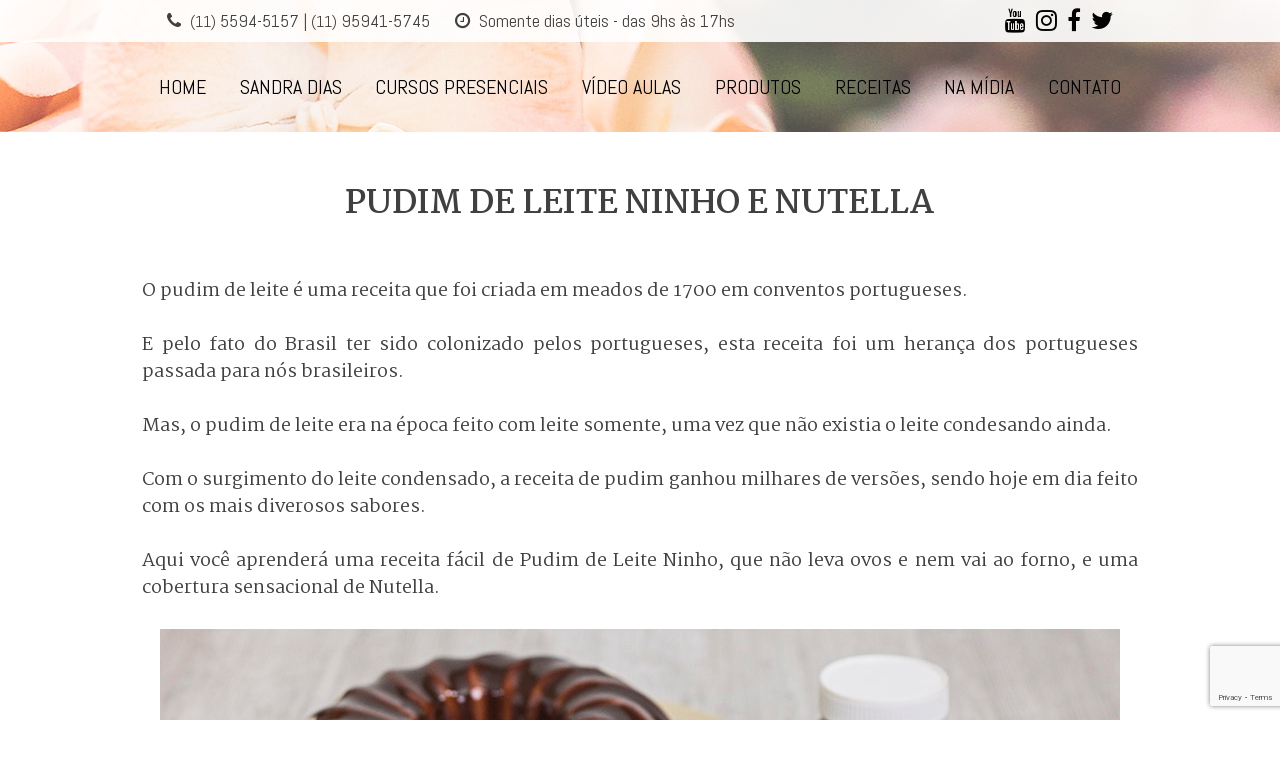

--- FILE ---
content_type: text/html; charset=UTF-8
request_url: https://sandradias.com/receita/pudim-de-leite-ninho-e-nutella/
body_size: 47546
content:
<!doctype html>
<html lang="pt-BR">
<head>
	<meta charset="UTF-8">
	<meta name="viewport" content="width=device-width, initial-scale=1">
	<link rel="profile" href="https://gmpg.org/xfn/11">

	<meta name='robots' content='index, follow, max-image-preview:large, max-snippet:-1, max-video-preview:-1' />
	<style>img:is([sizes="auto" i], [sizes^="auto," i]) { contain-intrinsic-size: 3000px 1500px }</style>
	
	<!-- This site is optimized with the Yoast SEO plugin v25.7 - https://yoast.com/wordpress/plugins/seo/ -->
	<title>Pudim de Leite Ninho e Nutella - Sandra Dias</title>
	<meta name="description" content="Aprenda uma receita fácil e gostosa de pudim de leite ninho (seom ovos e sem forno), com uma deliciosa cobertura de nutella." />
	<link rel="canonical" href="https://sandradias.com/receita/pudim-de-leite-ninho-e-nutella/" />
	<meta property="og:locale" content="pt_BR" />
	<meta property="og:type" content="article" />
	<meta property="og:title" content="Pudim de Leite Ninho e Nutella - Sandra Dias" />
	<meta property="og:description" content="Aprenda uma receita fácil e gostosa de pudim de leite ninho (seom ovos e sem forno), com uma deliciosa cobertura de nutella." />
	<meta property="og:url" content="https://sandradias.com/receita/pudim-de-leite-ninho-e-nutella/" />
	<meta property="og:site_name" content="Sandra Dias" />
	<meta property="article:modified_time" content="2021-11-15T13:19:44+00:00" />
	<meta property="og:image" content="https://sandradias.com/wp-content/uploads/2020/11/pudim-ninho-nutella-sandradias.jpg" />
	<meta property="og:image:width" content="960" />
	<meta property="og:image:height" content="460" />
	<meta property="og:image:type" content="image/jpeg" />
	<meta name="twitter:card" content="summary_large_image" />
	<meta name="twitter:label1" content="Est. tempo de leitura" />
	<meta name="twitter:data1" content="1 minuto" />
	<script type="application/ld+json" class="yoast-schema-graph">{"@context":"https://schema.org","@graph":[{"@type":"WebPage","@id":"https://sandradias.com/receita/pudim-de-leite-ninho-e-nutella/","url":"https://sandradias.com/receita/pudim-de-leite-ninho-e-nutella/","name":"Pudim de Leite Ninho e Nutella - Sandra Dias","isPartOf":{"@id":"https://sandradias.com/#website"},"primaryImageOfPage":{"@id":"https://sandradias.com/receita/pudim-de-leite-ninho-e-nutella/#primaryimage"},"image":{"@id":"https://sandradias.com/receita/pudim-de-leite-ninho-e-nutella/#primaryimage"},"thumbnailUrl":"https://sandradias.com/wp-content/uploads/2020/11/pudim-ninho-nutella-sandradias.jpg","datePublished":"2020-11-06T00:25:28+00:00","dateModified":"2021-11-15T13:19:44+00:00","description":"Aprenda uma receita fácil e gostosa de pudim de leite ninho (seom ovos e sem forno), com uma deliciosa cobertura de nutella.","breadcrumb":{"@id":"https://sandradias.com/receita/pudim-de-leite-ninho-e-nutella/#breadcrumb"},"inLanguage":"pt-BR","potentialAction":[{"@type":"ReadAction","target":["https://sandradias.com/receita/pudim-de-leite-ninho-e-nutella/"]}]},{"@type":"ImageObject","inLanguage":"pt-BR","@id":"https://sandradias.com/receita/pudim-de-leite-ninho-e-nutella/#primaryimage","url":"https://sandradias.com/wp-content/uploads/2020/11/pudim-ninho-nutella-sandradias.jpg","contentUrl":"https://sandradias.com/wp-content/uploads/2020/11/pudim-ninho-nutella-sandradias.jpg","width":960,"height":460,"caption":"® Sandra Dias Cake Designer | https://www.sandradias.com"},{"@type":"BreadcrumbList","@id":"https://sandradias.com/receita/pudim-de-leite-ninho-e-nutella/#breadcrumb","itemListElement":[{"@type":"ListItem","position":1,"name":"Início","item":"https://sandradias.com/"},{"@type":"ListItem","position":2,"name":"Pudim de Leite Ninho e Nutella"}]},{"@type":"WebSite","@id":"https://sandradias.com/#website","url":"https://sandradias.com/","name":"Sandra Dias","description":"Cake Designer","publisher":{"@id":"https://sandradias.com/#organization"},"potentialAction":[{"@type":"SearchAction","target":{"@type":"EntryPoint","urlTemplate":"https://sandradias.com/?s={search_term_string}"},"query-input":{"@type":"PropertyValueSpecification","valueRequired":true,"valueName":"search_term_string"}}],"inLanguage":"pt-BR"},{"@type":"Organization","@id":"https://sandradias.com/#organization","name":"Sandra Dias","url":"https://sandradias.com/","logo":{"@type":"ImageObject","inLanguage":"pt-BR","@id":"https://sandradias.com/#/schema/logo/image/","url":"https://sandradias.com/wp-content/uploads/2020/07/sandra-dias-cake-designer.png","contentUrl":"https://sandradias.com/wp-content/uploads/2020/07/sandra-dias-cake-designer.png","width":431,"height":258,"caption":"Sandra Dias"},"image":{"@id":"https://sandradias.com/#/schema/logo/image/"}}]}</script>
	<!-- / Yoast SEO plugin. -->


<link rel='dns-prefetch' href='//www.googletagmanager.com' />
<link rel="alternate" type="application/rss+xml" title="Feed para Sandra Dias &raquo;" href="https://sandradias.com/feed/" />
<link rel="alternate" type="application/rss+xml" title="Feed de comentários para Sandra Dias &raquo;" href="https://sandradias.com/comments/feed/" />
			<link rel="preload" href="https://sandradias.com/wp-content/plugins/canvas/assets/fonts/canvas-icons.woff" as="font" type="font/woff" crossorigin>
			<script>
window._wpemojiSettings = {"baseUrl":"https:\/\/s.w.org\/images\/core\/emoji\/16.0.1\/72x72\/","ext":".png","svgUrl":"https:\/\/s.w.org\/images\/core\/emoji\/16.0.1\/svg\/","svgExt":".svg","source":{"concatemoji":"https:\/\/sandradias.com\/wp-includes\/js\/wp-emoji-release.min.js?ver=6.8.2"}};
/*! This file is auto-generated */
!function(s,n){var o,i,e;function c(e){try{var t={supportTests:e,timestamp:(new Date).valueOf()};sessionStorage.setItem(o,JSON.stringify(t))}catch(e){}}function p(e,t,n){e.clearRect(0,0,e.canvas.width,e.canvas.height),e.fillText(t,0,0);var t=new Uint32Array(e.getImageData(0,0,e.canvas.width,e.canvas.height).data),a=(e.clearRect(0,0,e.canvas.width,e.canvas.height),e.fillText(n,0,0),new Uint32Array(e.getImageData(0,0,e.canvas.width,e.canvas.height).data));return t.every(function(e,t){return e===a[t]})}function u(e,t){e.clearRect(0,0,e.canvas.width,e.canvas.height),e.fillText(t,0,0);for(var n=e.getImageData(16,16,1,1),a=0;a<n.data.length;a++)if(0!==n.data[a])return!1;return!0}function f(e,t,n,a){switch(t){case"flag":return n(e,"\ud83c\udff3\ufe0f\u200d\u26a7\ufe0f","\ud83c\udff3\ufe0f\u200b\u26a7\ufe0f")?!1:!n(e,"\ud83c\udde8\ud83c\uddf6","\ud83c\udde8\u200b\ud83c\uddf6")&&!n(e,"\ud83c\udff4\udb40\udc67\udb40\udc62\udb40\udc65\udb40\udc6e\udb40\udc67\udb40\udc7f","\ud83c\udff4\u200b\udb40\udc67\u200b\udb40\udc62\u200b\udb40\udc65\u200b\udb40\udc6e\u200b\udb40\udc67\u200b\udb40\udc7f");case"emoji":return!a(e,"\ud83e\udedf")}return!1}function g(e,t,n,a){var r="undefined"!=typeof WorkerGlobalScope&&self instanceof WorkerGlobalScope?new OffscreenCanvas(300,150):s.createElement("canvas"),o=r.getContext("2d",{willReadFrequently:!0}),i=(o.textBaseline="top",o.font="600 32px Arial",{});return e.forEach(function(e){i[e]=t(o,e,n,a)}),i}function t(e){var t=s.createElement("script");t.src=e,t.defer=!0,s.head.appendChild(t)}"undefined"!=typeof Promise&&(o="wpEmojiSettingsSupports",i=["flag","emoji"],n.supports={everything:!0,everythingExceptFlag:!0},e=new Promise(function(e){s.addEventListener("DOMContentLoaded",e,{once:!0})}),new Promise(function(t){var n=function(){try{var e=JSON.parse(sessionStorage.getItem(o));if("object"==typeof e&&"number"==typeof e.timestamp&&(new Date).valueOf()<e.timestamp+604800&&"object"==typeof e.supportTests)return e.supportTests}catch(e){}return null}();if(!n){if("undefined"!=typeof Worker&&"undefined"!=typeof OffscreenCanvas&&"undefined"!=typeof URL&&URL.createObjectURL&&"undefined"!=typeof Blob)try{var e="postMessage("+g.toString()+"("+[JSON.stringify(i),f.toString(),p.toString(),u.toString()].join(",")+"));",a=new Blob([e],{type:"text/javascript"}),r=new Worker(URL.createObjectURL(a),{name:"wpTestEmojiSupports"});return void(r.onmessage=function(e){c(n=e.data),r.terminate(),t(n)})}catch(e){}c(n=g(i,f,p,u))}t(n)}).then(function(e){for(var t in e)n.supports[t]=e[t],n.supports.everything=n.supports.everything&&n.supports[t],"flag"!==t&&(n.supports.everythingExceptFlag=n.supports.everythingExceptFlag&&n.supports[t]);n.supports.everythingExceptFlag=n.supports.everythingExceptFlag&&!n.supports.flag,n.DOMReady=!1,n.readyCallback=function(){n.DOMReady=!0}}).then(function(){return e}).then(function(){var e;n.supports.everything||(n.readyCallback(),(e=n.source||{}).concatemoji?t(e.concatemoji):e.wpemoji&&e.twemoji&&(t(e.twemoji),t(e.wpemoji)))}))}((window,document),window._wpemojiSettings);
</script>
<link rel='stylesheet' id='canvas-css' href='https://sandradias.com/wp-content/plugins/canvas/assets/css/canvas.css?ver=2.5.1' media='all' />
<style id='wp-emoji-styles-inline-css'>

	img.wp-smiley, img.emoji {
		display: inline !important;
		border: none !important;
		box-shadow: none !important;
		height: 1em !important;
		width: 1em !important;
		margin: 0 0.07em !important;
		vertical-align: -0.1em !important;
		background: none !important;
		padding: 0 !important;
	}
</style>
<link rel='stylesheet' id='wp-block-library-css' href='https://sandradias.com/wp-includes/css/dist/block-library/style.min.css?ver=6.8.2' media='all' />
<style id='classic-theme-styles-inline-css'>
/*! This file is auto-generated */
.wp-block-button__link{color:#fff;background-color:#32373c;border-radius:9999px;box-shadow:none;text-decoration:none;padding:calc(.667em + 2px) calc(1.333em + 2px);font-size:1.125em}.wp-block-file__button{background:#32373c;color:#fff;text-decoration:none}
</style>
<link rel='stylesheet' id='canvas-block-alert-style-css' href='https://sandradias.com/wp-content/plugins/canvas/components/basic-elements/block-alert/block.css?ver=1755565930' media='all' />
<link rel='stylesheet' id='canvas-block-progress-style-css' href='https://sandradias.com/wp-content/plugins/canvas/components/basic-elements/block-progress/block.css?ver=1755565930' media='all' />
<link rel='stylesheet' id='canvas-block-collapsibles-style-css' href='https://sandradias.com/wp-content/plugins/canvas/components/basic-elements/block-collapsibles/block.css?ver=1755565930' media='all' />
<link rel='stylesheet' id='canvas-block-tabs-style-css' href='https://sandradias.com/wp-content/plugins/canvas/components/basic-elements/block-tabs/block.css?ver=1755565931' media='all' />
<link rel='stylesheet' id='canvas-block-section-heading-style-css' href='https://sandradias.com/wp-content/plugins/canvas/components/basic-elements/block-section-heading/block.css?ver=1755565931' media='all' />
<link rel='stylesheet' id='canvas-block-section-style-css' href='https://sandradias.com/wp-content/plugins/canvas/components/layout-blocks/block-section/block-section.css?ver=1755565931' media='all' />
<link rel='stylesheet' id='canvas-block-row-style-css' href='https://sandradias.com/wp-content/plugins/canvas/components/layout-blocks/block-row/block-row.css?ver=1755565931' media='all' />
<link rel='stylesheet' id='canvas-block-posts-style-css' href='https://sandradias.com/wp-content/plugins/canvas/components/posts/block-posts/block-posts.css?ver=1755565931' media='all' />
<link rel='stylesheet' id='canvas-justified-gallery-block-style-css' href='https://sandradias.com/wp-content/plugins/canvas/components/justified-gallery/block/block-justified-gallery.css?ver=1755565931' media='all' />
<link rel='stylesheet' id='canvas-slider-gallery-block-style-css' href='https://sandradias.com/wp-content/plugins/canvas/components/slider-gallery/block/block-slider-gallery.css?ver=1755565932' media='all' />
<link rel='stylesheet' id='canvas-block-posts-sidebar-css' href='https://sandradias.com/wp-content/plugins/canvas/components/posts/block-posts-sidebar/block-posts-sidebar.css?ver=1755565932' media='all' />
<style id='global-styles-inline-css'>
:root{--wp--preset--aspect-ratio--square: 1;--wp--preset--aspect-ratio--4-3: 4/3;--wp--preset--aspect-ratio--3-4: 3/4;--wp--preset--aspect-ratio--3-2: 3/2;--wp--preset--aspect-ratio--2-3: 2/3;--wp--preset--aspect-ratio--16-9: 16/9;--wp--preset--aspect-ratio--9-16: 9/16;--wp--preset--color--black: #000000;--wp--preset--color--cyan-bluish-gray: #abb8c3;--wp--preset--color--white: #ffffff;--wp--preset--color--pale-pink: #f78da7;--wp--preset--color--vivid-red: #cf2e2e;--wp--preset--color--luminous-vivid-orange: #ff6900;--wp--preset--color--luminous-vivid-amber: #fcb900;--wp--preset--color--light-green-cyan: #7bdcb5;--wp--preset--color--vivid-green-cyan: #00d084;--wp--preset--color--pale-cyan-blue: #8ed1fc;--wp--preset--color--vivid-cyan-blue: #0693e3;--wp--preset--color--vivid-purple: #9b51e0;--wp--preset--gradient--vivid-cyan-blue-to-vivid-purple: linear-gradient(135deg,rgba(6,147,227,1) 0%,rgb(155,81,224) 100%);--wp--preset--gradient--light-green-cyan-to-vivid-green-cyan: linear-gradient(135deg,rgb(122,220,180) 0%,rgb(0,208,130) 100%);--wp--preset--gradient--luminous-vivid-amber-to-luminous-vivid-orange: linear-gradient(135deg,rgba(252,185,0,1) 0%,rgba(255,105,0,1) 100%);--wp--preset--gradient--luminous-vivid-orange-to-vivid-red: linear-gradient(135deg,rgba(255,105,0,1) 0%,rgb(207,46,46) 100%);--wp--preset--gradient--very-light-gray-to-cyan-bluish-gray: linear-gradient(135deg,rgb(238,238,238) 0%,rgb(169,184,195) 100%);--wp--preset--gradient--cool-to-warm-spectrum: linear-gradient(135deg,rgb(74,234,220) 0%,rgb(151,120,209) 20%,rgb(207,42,186) 40%,rgb(238,44,130) 60%,rgb(251,105,98) 80%,rgb(254,248,76) 100%);--wp--preset--gradient--blush-light-purple: linear-gradient(135deg,rgb(255,206,236) 0%,rgb(152,150,240) 100%);--wp--preset--gradient--blush-bordeaux: linear-gradient(135deg,rgb(254,205,165) 0%,rgb(254,45,45) 50%,rgb(107,0,62) 100%);--wp--preset--gradient--luminous-dusk: linear-gradient(135deg,rgb(255,203,112) 0%,rgb(199,81,192) 50%,rgb(65,88,208) 100%);--wp--preset--gradient--pale-ocean: linear-gradient(135deg,rgb(255,245,203) 0%,rgb(182,227,212) 50%,rgb(51,167,181) 100%);--wp--preset--gradient--electric-grass: linear-gradient(135deg,rgb(202,248,128) 0%,rgb(113,206,126) 100%);--wp--preset--gradient--midnight: linear-gradient(135deg,rgb(2,3,129) 0%,rgb(40,116,252) 100%);--wp--preset--font-size--small: 13px;--wp--preset--font-size--medium: 20px;--wp--preset--font-size--large: 36px;--wp--preset--font-size--x-large: 42px;--wp--preset--spacing--20: 0.44rem;--wp--preset--spacing--30: 0.67rem;--wp--preset--spacing--40: 1rem;--wp--preset--spacing--50: 1.5rem;--wp--preset--spacing--60: 2.25rem;--wp--preset--spacing--70: 3.38rem;--wp--preset--spacing--80: 5.06rem;--wp--preset--shadow--natural: 6px 6px 9px rgba(0, 0, 0, 0.2);--wp--preset--shadow--deep: 12px 12px 50px rgba(0, 0, 0, 0.4);--wp--preset--shadow--sharp: 6px 6px 0px rgba(0, 0, 0, 0.2);--wp--preset--shadow--outlined: 6px 6px 0px -3px rgba(255, 255, 255, 1), 6px 6px rgba(0, 0, 0, 1);--wp--preset--shadow--crisp: 6px 6px 0px rgba(0, 0, 0, 1);}:where(.is-layout-flex){gap: 0.5em;}:where(.is-layout-grid){gap: 0.5em;}body .is-layout-flex{display: flex;}.is-layout-flex{flex-wrap: wrap;align-items: center;}.is-layout-flex > :is(*, div){margin: 0;}body .is-layout-grid{display: grid;}.is-layout-grid > :is(*, div){margin: 0;}:where(.wp-block-columns.is-layout-flex){gap: 2em;}:where(.wp-block-columns.is-layout-grid){gap: 2em;}:where(.wp-block-post-template.is-layout-flex){gap: 1.25em;}:where(.wp-block-post-template.is-layout-grid){gap: 1.25em;}.has-black-color{color: var(--wp--preset--color--black) !important;}.has-cyan-bluish-gray-color{color: var(--wp--preset--color--cyan-bluish-gray) !important;}.has-white-color{color: var(--wp--preset--color--white) !important;}.has-pale-pink-color{color: var(--wp--preset--color--pale-pink) !important;}.has-vivid-red-color{color: var(--wp--preset--color--vivid-red) !important;}.has-luminous-vivid-orange-color{color: var(--wp--preset--color--luminous-vivid-orange) !important;}.has-luminous-vivid-amber-color{color: var(--wp--preset--color--luminous-vivid-amber) !important;}.has-light-green-cyan-color{color: var(--wp--preset--color--light-green-cyan) !important;}.has-vivid-green-cyan-color{color: var(--wp--preset--color--vivid-green-cyan) !important;}.has-pale-cyan-blue-color{color: var(--wp--preset--color--pale-cyan-blue) !important;}.has-vivid-cyan-blue-color{color: var(--wp--preset--color--vivid-cyan-blue) !important;}.has-vivid-purple-color{color: var(--wp--preset--color--vivid-purple) !important;}.has-black-background-color{background-color: var(--wp--preset--color--black) !important;}.has-cyan-bluish-gray-background-color{background-color: var(--wp--preset--color--cyan-bluish-gray) !important;}.has-white-background-color{background-color: var(--wp--preset--color--white) !important;}.has-pale-pink-background-color{background-color: var(--wp--preset--color--pale-pink) !important;}.has-vivid-red-background-color{background-color: var(--wp--preset--color--vivid-red) !important;}.has-luminous-vivid-orange-background-color{background-color: var(--wp--preset--color--luminous-vivid-orange) !important;}.has-luminous-vivid-amber-background-color{background-color: var(--wp--preset--color--luminous-vivid-amber) !important;}.has-light-green-cyan-background-color{background-color: var(--wp--preset--color--light-green-cyan) !important;}.has-vivid-green-cyan-background-color{background-color: var(--wp--preset--color--vivid-green-cyan) !important;}.has-pale-cyan-blue-background-color{background-color: var(--wp--preset--color--pale-cyan-blue) !important;}.has-vivid-cyan-blue-background-color{background-color: var(--wp--preset--color--vivid-cyan-blue) !important;}.has-vivid-purple-background-color{background-color: var(--wp--preset--color--vivid-purple) !important;}.has-black-border-color{border-color: var(--wp--preset--color--black) !important;}.has-cyan-bluish-gray-border-color{border-color: var(--wp--preset--color--cyan-bluish-gray) !important;}.has-white-border-color{border-color: var(--wp--preset--color--white) !important;}.has-pale-pink-border-color{border-color: var(--wp--preset--color--pale-pink) !important;}.has-vivid-red-border-color{border-color: var(--wp--preset--color--vivid-red) !important;}.has-luminous-vivid-orange-border-color{border-color: var(--wp--preset--color--luminous-vivid-orange) !important;}.has-luminous-vivid-amber-border-color{border-color: var(--wp--preset--color--luminous-vivid-amber) !important;}.has-light-green-cyan-border-color{border-color: var(--wp--preset--color--light-green-cyan) !important;}.has-vivid-green-cyan-border-color{border-color: var(--wp--preset--color--vivid-green-cyan) !important;}.has-pale-cyan-blue-border-color{border-color: var(--wp--preset--color--pale-cyan-blue) !important;}.has-vivid-cyan-blue-border-color{border-color: var(--wp--preset--color--vivid-cyan-blue) !important;}.has-vivid-purple-border-color{border-color: var(--wp--preset--color--vivid-purple) !important;}.has-vivid-cyan-blue-to-vivid-purple-gradient-background{background: var(--wp--preset--gradient--vivid-cyan-blue-to-vivid-purple) !important;}.has-light-green-cyan-to-vivid-green-cyan-gradient-background{background: var(--wp--preset--gradient--light-green-cyan-to-vivid-green-cyan) !important;}.has-luminous-vivid-amber-to-luminous-vivid-orange-gradient-background{background: var(--wp--preset--gradient--luminous-vivid-amber-to-luminous-vivid-orange) !important;}.has-luminous-vivid-orange-to-vivid-red-gradient-background{background: var(--wp--preset--gradient--luminous-vivid-orange-to-vivid-red) !important;}.has-very-light-gray-to-cyan-bluish-gray-gradient-background{background: var(--wp--preset--gradient--very-light-gray-to-cyan-bluish-gray) !important;}.has-cool-to-warm-spectrum-gradient-background{background: var(--wp--preset--gradient--cool-to-warm-spectrum) !important;}.has-blush-light-purple-gradient-background{background: var(--wp--preset--gradient--blush-light-purple) !important;}.has-blush-bordeaux-gradient-background{background: var(--wp--preset--gradient--blush-bordeaux) !important;}.has-luminous-dusk-gradient-background{background: var(--wp--preset--gradient--luminous-dusk) !important;}.has-pale-ocean-gradient-background{background: var(--wp--preset--gradient--pale-ocean) !important;}.has-electric-grass-gradient-background{background: var(--wp--preset--gradient--electric-grass) !important;}.has-midnight-gradient-background{background: var(--wp--preset--gradient--midnight) !important;}.has-small-font-size{font-size: var(--wp--preset--font-size--small) !important;}.has-medium-font-size{font-size: var(--wp--preset--font-size--medium) !important;}.has-large-font-size{font-size: var(--wp--preset--font-size--large) !important;}.has-x-large-font-size{font-size: var(--wp--preset--font-size--x-large) !important;}
:where(.wp-block-post-template.is-layout-flex){gap: 1.25em;}:where(.wp-block-post-template.is-layout-grid){gap: 1.25em;}
:where(.wp-block-columns.is-layout-flex){gap: 2em;}:where(.wp-block-columns.is-layout-grid){gap: 2em;}
:root :where(.wp-block-pullquote){font-size: 1.5em;line-height: 1.6;}
</style>
<link rel='stylesheet' id='canvas-block-heading-style-css' href='https://sandradias.com/wp-content/plugins/canvas/components/content-formatting/block-heading/block.css?ver=1755565931' media='all' />
<link rel='stylesheet' id='canvas-block-list-style-css' href='https://sandradias.com/wp-content/plugins/canvas/components/content-formatting/block-list/block.css?ver=1755565931' media='all' />
<link rel='stylesheet' id='canvas-block-paragraph-style-css' href='https://sandradias.com/wp-content/plugins/canvas/components/content-formatting/block-paragraph/block.css?ver=1755565931' media='all' />
<link rel='stylesheet' id='canvas-block-separator-style-css' href='https://sandradias.com/wp-content/plugins/canvas/components/content-formatting/block-separator/block.css?ver=1755565931' media='all' />
<link rel='stylesheet' id='canvas-block-group-style-css' href='https://sandradias.com/wp-content/plugins/canvas/components/basic-elements/block-group/block.css?ver=1755565930' media='all' />
<link rel='stylesheet' id='canvas-block-cover-style-css' href='https://sandradias.com/wp-content/plugins/canvas/components/basic-elements/block-cover/block.css?ver=1755565930' media='all' />
<link rel='stylesheet' id='contact-form-7-css' href='https://sandradias.com/wp-content/plugins/contact-form-7/includes/css/styles.css?ver=6.1.1' media='all' />
<link rel='stylesheet' id='sandra-dias-style-css' href='https://sandradias.com/wp-content/themes/sandra-dias/style.css?ver=1.0.0' media='all' />
<script src="https://sandradias.com/wp-includes/js/jquery/jquery.min.js?ver=3.7.1" id="jquery-core-js"></script>
<script src="https://sandradias.com/wp-includes/js/jquery/jquery-migrate.min.js?ver=3.4.1" id="jquery-migrate-js"></script>
<script id="sd_loadmore-js-extra">
var sd_loadmore_params = {"ajaxurl":"https:\/\/sandradias.com\/wp-admin\/admin-ajax.php","posts":"{\"page\":0,\"receita\":\"pudim-de-leite-ninho-e-nutella\",\"post_type\":\"receita\",\"name\":\"pudim-de-leite-ninho-e-nutella\",\"error\":\"\",\"m\":\"\",\"p\":0,\"post_parent\":\"\",\"subpost\":\"\",\"subpost_id\":\"\",\"attachment\":\"\",\"attachment_id\":0,\"pagename\":\"\",\"page_id\":0,\"second\":\"\",\"minute\":\"\",\"hour\":\"\",\"day\":0,\"monthnum\":0,\"year\":0,\"w\":0,\"category_name\":\"\",\"tag\":\"\",\"cat\":\"\",\"tag_id\":\"\",\"author\":\"\",\"author_name\":\"\",\"feed\":\"\",\"tb\":\"\",\"paged\":0,\"meta_key\":\"\",\"meta_value\":\"\",\"preview\":\"\",\"s\":\"\",\"sentence\":\"\",\"title\":\"\",\"fields\":\"all\",\"menu_order\":\"\",\"embed\":\"\",\"category__in\":[],\"category__not_in\":[],\"category__and\":[],\"post__in\":[],\"post__not_in\":[],\"post_name__in\":[],\"tag__in\":[],\"tag__not_in\":[],\"tag__and\":[],\"tag_slug__in\":[],\"tag_slug__and\":[],\"post_parent__in\":[],\"post_parent__not_in\":[],\"author__in\":[],\"author__not_in\":[],\"search_columns\":[],\"ignore_sticky_posts\":false,\"suppress_filters\":false,\"cache_results\":true,\"update_post_term_cache\":true,\"update_menu_item_cache\":false,\"lazy_load_term_meta\":true,\"update_post_meta_cache\":true,\"posts_per_page\":10,\"nopaging\":false,\"comments_per_page\":\"50\",\"no_found_rows\":false,\"order\":\"DESC\"}","current_page":"1","max_page":"0"};
</script>
<script src="https://sandradias.com/wp-content/themes/sandra-dias/js/loadmore.js?ver=6.8.2" id="sd_loadmore-js"></script>

<!-- Snippet da etiqueta do Google (gtag.js) adicionado pelo Site Kit -->
<!-- Snippet do Google Análises adicionado pelo Site Kit -->
<script src="https://www.googletagmanager.com/gtag/js?id=GT-PBS8P45" id="google_gtagjs-js" async></script>
<script id="google_gtagjs-js-after">
window.dataLayer = window.dataLayer || [];function gtag(){dataLayer.push(arguments);}
gtag("set","linker",{"domains":["sandradias.com"]});
gtag("js", new Date());
gtag("set", "developer_id.dZTNiMT", true);
gtag("config", "GT-PBS8P45");
</script>
<link rel="https://api.w.org/" href="https://sandradias.com/wp-json/" /><link rel="alternate" title="JSON" type="application/json" href="https://sandradias.com/wp-json/wp/v2/receita/1392" /><link rel="EditURI" type="application/rsd+xml" title="RSD" href="https://sandradias.com/xmlrpc.php?rsd" />
<meta name="generator" content="WordPress 6.8.2" />
<link rel='shortlink' href='https://sandradias.com/?p=1392' />
<link rel="alternate" title="oEmbed (JSON)" type="application/json+oembed" href="https://sandradias.com/wp-json/oembed/1.0/embed?url=https%3A%2F%2Fsandradias.com%2Freceita%2Fpudim-de-leite-ninho-e-nutella%2F" />
<link rel="alternate" title="oEmbed (XML)" type="text/xml+oembed" href="https://sandradias.com/wp-json/oembed/1.0/embed?url=https%3A%2F%2Fsandradias.com%2Freceita%2Fpudim-de-leite-ninho-e-nutella%2F&#038;format=xml" />
<meta name="generator" content="Site Kit by Google 1.159.0" />
<!-- Meta-etiquetas do Google AdSense adicionado pelo Site Kit -->
<meta name="google-adsense-platform-account" content="ca-host-pub-2644536267352236">
<meta name="google-adsense-platform-domain" content="sitekit.withgoogle.com">
<!-- Fim das meta-etiquetas do Google AdSense adicionado pelo Site Kit -->
		<style type="text/css">
					.site-title,
			.site-description {
				position: absolute;
				clip: rect(1px, 1px, 1px, 1px);
				}
					</style>
		<link rel="amphtml" href="https://sandradias.com/receita/pudim-de-leite-ninho-e-nutella/amp/"><link rel="icon" href="https://sandradias.com/wp-content/uploads/2020/08/favicon.png" sizes="32x32" />
<link rel="icon" href="https://sandradias.com/wp-content/uploads/2020/08/favicon.png" sizes="192x192" />
<link rel="apple-touch-icon" href="https://sandradias.com/wp-content/uploads/2020/08/favicon.png" />
<meta name="msapplication-TileImage" content="https://sandradias.com/wp-content/uploads/2020/08/favicon.png" />

	<link rel="stylesheet" type="text/css" href="https://sandradias.com/wp-content/themes/sandra-dias/assets/font-awesome/css/font-awesome.min.css">
	<link href="https://fonts.googleapis.com/css2?family=Martel:wght@400;600;700;900&display=swap" rel="stylesheet">
	<link href="https://fonts.googleapis.com/css2?family=Abel&display=swap" rel="stylesheet">
	<link rel="stylesheet" type="text/css" href="https://sandradias.com/wp-content/themes/sandra-dias/assets/css/slick.css">
	<link rel="stylesheet" type="text/css" href="https://sandradias.com/wp-content/themes/sandra-dias/assets/css/sandradias.css?v=2">
	<link rel="stylesheet" type="text/css" href="https://sandradias.com/wp-content/themes/sandra-dias/assets/css/mobile.css?v=2">
	
	<script>
	(function(i,s,o,g,r,a,m){i['GoogleAnalyticsObject']=r;i[r]=i[r]||function(){
	  (i[r].q=i[r].q||[]).push(arguments)},i[r].l=1*new Date();a=s.createElement(o),
	  m=s.getElementsByTagName(o)[0];a.async=1;a.src=g;m.parentNode.insertBefore(a,m)
	  })(window,document,'script','//www.google-analytics.com/analytics.js','ga');

	  ga('create', 'UA-48754517-1', 'sandradias.com');
	  ga('send', 'pageview');
	</script>

	<script async src="//pagead2.googlesyndication.com/pagead/js/adsbygoogle.js"></script>
	<script>
	  (adsbygoogle = window.adsbygoogle || []).push({
		google_ad_client: "ca-pub-3595468654982771",
		enable_page_level_ads: true
	  });
	</script>

	<script src="https://optin.entregaemails.com.br/accounts/3100/forms/1" type="text/javascript" charset="utf-8" async defer></script>
		
</head>

<body data-rsssl=1 class="wp-singular receita-template-default single single-receita postid-1392 wp-custom-logo wp-theme-sandra-dias receita-pudim-de-leite-ninho-e-nutella">
<div id="page" class="site">
	<a class="skip-link screen-reader-text" href="#primary">Skip to content</a>

	<header id="masthead" class="site-header">
		<div class="topbar">
			<div class="container">
				<section id="custom_html-4" class="widget_text widget widget_custom_html"><div class="textwidget custom-html-widget"><p><i class="fa fa-phone" aria-hidden="true"></i>  <span>(11)</span> 5594-5157 | <span>(11)</span> 95941-5745</p>
<p><i class="fa fa-clock-o" aria-hidden="true"></i> Somente dias úteis - das 9hs às 17hs</p>
<ul>
	<li><a href="https://www.youtube.com/sandradiascakedesigner" target="_blank"><i class="fa fa-youtube" aria-hidden="true"></i>
</a></li>
	<li><a href="https://instagram.com/sandradiascakedesigner" target="_blank"><i class="fa fa-instagram" aria-hidden="true"></i></a></li>
	<li><a href="https://www.facebook.com/pages/Atelier-Sandra-Dias/233440006680112" target="_blank"><i class="fa fa-facebook" aria-hidden="true"></i></a></li>
	<li><a href="https://twitter.com/sandradias_sp" target="_blank"><i class="fa fa-twitter" aria-hidden="true"></i></a></li>
</ul></div></section>			</div>
		</div>
		<div class="container">
			<div class="site-branding">
				<a href="https://sandradias.com/" class="custom-logo-link" rel="home"><img width="431" height="258" src="https://sandradias.com/wp-content/uploads/2020/07/sandra-dias-cake-designer.png" class="custom-logo" alt="Sandra Dias Cake Designer" decoding="async" fetchpriority="high" srcset="https://sandradias.com/wp-content/uploads/2020/07/sandra-dias-cake-designer.png 431w, https://sandradias.com/wp-content/uploads/2020/07/sandra-dias-cake-designer-300x180.png 300w" sizes="(max-width: 431px) 100vw, 431px" /></a>					<p class="site-title"><a href="https://sandradias.com/" rel="home">Sandra Dias</a></p>
										<p class="site-description">Cake Designer</p>
							</div><!-- .site-branding -->

			<nav id="site-navigation" class="main-navigation">
				<button class="menu-toggle" aria-controls="primary-menu" aria-expanded="false">Menu <i class="fa fa-bars" aria-hidden="true"></i></button>
				<div class="menu-menu-container"><ul id="primary-menu" class="menu"><li id="menu-item-44" class="menu-item menu-item-type-post_type menu-item-object-page menu-item-home menu-item-44"><a href="https://sandradias.com/">Home</a></li>
<li id="menu-item-45" class="menu-item menu-item-type-post_type menu-item-object-page menu-item-45"><a href="https://sandradias.com/sandradias/">Sandra Dias</a></li>
<li id="menu-item-46" class="menu-item menu-item-type-post_type menu-item-object-page menu-item-has-children menu-item-46"><a href="https://sandradias.com/cursos/">Cursos Presenciais</a>
<ul class="sub-menu">
	<li id="menu-item-109" class="menu-item menu-item-type-post_type menu-item-object-page menu-item-109"><a href="https://sandradias.com/cursos/">Informações</a></li>
	<li id="menu-item-110" class="menu-item menu-item-type-post_type menu-item-object-page menu-item-110"><a href="https://sandradias.com/cursos/agenda/">Agenda de Cursos</a></li>
</ul>
</li>
<li id="menu-item-47" class="menu-item menu-item-type-post_type menu-item-object-page menu-item-47"><a href="https://sandradias.com/video-aulas/">Vídeo Aulas</a></li>
<li id="menu-item-1204" class="menu-item menu-item-type-custom menu-item-object-custom menu-item-has-children menu-item-1204"><a href="#">Produtos</a>
<ul class="sub-menu">
	<li id="menu-item-1203" class="menu-item menu-item-type-custom menu-item-object-custom menu-item-has-children menu-item-1203"><a href="#">Bolos</a>
	<ul class="sub-menu">
		<li id="menu-item-280" class="menu-item menu-item-type-post_type menu-item-object-page menu-item-280"><a href="https://sandradias.com/produtos/bolos/casamento/">Casamento</a></li>
		<li id="menu-item-545" class="menu-item menu-item-type-post_type menu-item-object-page menu-item-545"><a href="https://sandradias.com/produtos/bolos/corporativo/">Corporativos</a></li>
		<li id="menu-item-544" class="menu-item menu-item-type-post_type menu-item-object-page menu-item-544"><a href="https://sandradias.com/produtos/bolos/datasespeciais/">Datas Especiais</a></li>
		<li id="menu-item-543" class="menu-item menu-item-type-post_type menu-item-object-page menu-item-543"><a href="https://sandradias.com/produtos/bolos/tematicos/">Temáticos</a></li>
		<li id="menu-item-542" class="menu-item menu-item-type-post_type menu-item-object-page menu-item-542"><a href="https://sandradias.com/produtos/bolos/infantil/">Infantil</a></li>
	</ul>
</li>
	<li id="menu-item-663" class="menu-item menu-item-type-post_type menu-item-object-page menu-item-663"><a href="https://sandradias.com/produtos/minibolos/">Mini Bolos</a></li>
	<li id="menu-item-662" class="menu-item menu-item-type-post_type menu-item-object-page menu-item-662"><a href="https://sandradias.com/produtos/cupcakes/">Cupcakes</a></li>
	<li id="menu-item-661" class="menu-item menu-item-type-post_type menu-item-object-page menu-item-661"><a href="https://sandradias.com/produtos/macarons/">Macarons</a></li>
	<li id="menu-item-83" class="menu-item menu-item-type-post_type menu-item-object-page menu-item-83"><a href="https://sandradias.com/sabores/">Sabores</a></li>
</ul>
</li>
<li id="menu-item-87" class="menu-item menu-item-type-post_type menu-item-object-page menu-item-87"><a href="https://sandradias.com/receitas/">Receitas</a></li>
<li id="menu-item-49" class="menu-item menu-item-type-post_type menu-item-object-page menu-item-49"><a href="https://sandradias.com/midia/">Na Mídia</a></li>
<li id="menu-item-50" class="menu-item menu-item-type-post_type menu-item-object-page menu-item-50"><a href="https://sandradias.com/contato/">Contato</a></li>
</ul></div>			</nav><!-- #site-navigation -->
		</div>
	</header><!-- #masthead -->

	<main id="primary" class="site-main">

		
<article id="post-1392" class="post-1392 receita type-receita status-publish has-post-thumbnail hentry categoria-doces categoria-mousse categoria-pudim">
	<div class="container">
		<header class="entry-header">
			<h1 class="entry-title">Pudim de Leite Ninho e Nutella</h1>		</header><!-- .entry-header -->

		<div class="entry-content">
			<p>O pudim de leite é uma receita que foi criada em meados de 1700 em conventos portugueses.</p>
<p>E pelo fato do Brasil ter sido colonizado pelos portugueses, esta receita foi um herança dos portugueses passada para nós brasileiros. </p>
<p>Mas, o pudim de leite era na época feito com leite somente, uma vez que não existia o leite condesando ainda.</p>
<p>Com o surgimento do leite condensado, a receita de pudim ganhou milhares de versões, sendo hoje em dia feito com os mais diverosos sabores.</p>
<p>Aqui você aprenderá uma receita fácil de Pudim de Leite Ninho, que não leva ovos e nem vai ao forno, e uma cobertura sensacional de Nutella.  </p>
		</div><!-- .entry-content -->

		
			<div class="post-thumbnail">
				<img width="960" height="460" src="https://sandradias.com/wp-content/uploads/2020/11/pudim-ninho-nutella-sandradias.jpg" class="attachment-post-thumbnail size-post-thumbnail wp-post-image" alt="" decoding="async" srcset="https://sandradias.com/wp-content/uploads/2020/11/pudim-ninho-nutella-sandradias.jpg 960w, https://sandradias.com/wp-content/uploads/2020/11/pudim-ninho-nutella-sandradias-300x144.jpg 300w, https://sandradias.com/wp-content/uploads/2020/11/pudim-ninho-nutella-sandradias-768x368.jpg 768w" sizes="(max-width: 960px) 100vw, 960px" />			</div><!-- .post-thumbnail -->

		
		<div class="receita-box">
			<h2 class="receita-title">Ingredientes:</h2>
						<div class="col"><ul>
<li>600g Leite Condensado</li>
<li>300g Creme de Leite 20% gordura</li>
<li>160g Leite em pó Ninho</li>
<li>50g Manteiga</li>
<li>60ml Água fria</li>
<li>12g Gelatina incolor</li>
</ul>
</div>
			<div class="col"><p><strong>Cobertura</strong></p>
<ul>
<li>200g Nutella</li>
<li>100g Creme de leite 20% gordura</li>
</ul>
</div>
		</div>

		<div class="receita-box">
			<h2 class="receita-title">Modo de Preparo:</h2>
			<div class="text"><p><center><iframe src="https://www.youtube.com/embed/_E8DmApq3kw?autoplay=1&amp;mute=1" width="560" height="315" frameborder="0" allowfullscreen="allowfullscreen"></iframe></center></p>
</div>
		</div>

					<div class="entry-header"><h4 class="entry-title">Veja <strong>Também</strong></h4></div>
			<ul class="receitas-list">
									<li>
						<a href="https://sandradias.com/receita/panna-cotta-italiana/">
							<img src="https://sandradias.com/wp-content/uploads/2020/10/panna-cotta-sandradias-386x386.jpg">
							<h2 class="receitas-title">Panna Cotta Italiana</h2>
						</a>
					</li>
									<li>
						<a href="https://sandradias.com/receita/mousse-de-chocolate-de-corte/">
							<img src="https://sandradias.com/wp-content/uploads/2020/07/mousse-chocolate-sandradias-386x386.jpg">
							<h2 class="receitas-title">Mousse de Chocolate de Corte</h2>
						</a>
					</li>
									<li>
						<a href="https://sandradias.com/receita/cheesecake-estilo-nova-york/">
							<img src="https://sandradias.com/wp-content/uploads/2020/07/cheesecake-sandradias-386x386.jpg">
							<h2 class="receitas-title">Cheesecake estilo Nova York</h2>
						</a>
					</li>
							</ul>
		
		<div class="button"><a href="https://sandradias.com/receitas">Voltar</a></div>

		<!--
		<footer class="entry-footer">
					</footer>
		-->
	</div>
</article><!-- #post-1392 -->

	</main><!-- #main -->


<aside id="secondary" class="site-sidebar">
	<div class="container">
		<section id="media_image-2" class="widget widget_media_image"><img width="300" height="180" src="https://sandradias.com/wp-content/uploads/2020/07/sandra-dias-cake-designer-300x180.png" class="image wp-image-9  attachment-medium size-medium" alt="Sandra Dias Cake Designer" style="max-width: 100%; height: auto;" decoding="async" loading="lazy" srcset="https://sandradias.com/wp-content/uploads/2020/07/sandra-dias-cake-designer-300x180.png 300w, https://sandradias.com/wp-content/uploads/2020/07/sandra-dias-cake-designer.png 431w" sizes="auto, (max-width: 300px) 100vw, 300px" /></section><section id="custom_html-2" class="widget_text widget widget_custom_html"><div class="textwidget custom-html-widget"><h6 class="footer-title"><strong>Fale</strong> Conosco</h6>
<p><i class="fa fa-phone" aria-hidden="true"></i>  <span>(11)</span> 5594-5157 | <span>(11)</span> 95941-5745</p>
<p><i class="fa fa-envelope" aria-hidden="true"></i>  sandradias@sandradias.com</p>
<ul>
	<li><a href="https://www.youtube.com/sandradiascakedesigner" target="_blank"><i class="fa fa-youtube" aria-hidden="true"></i>
</a></li>
	<li><a href="https://instagram.com/sandradiascakedesigner" target="_blank"><i class="fa fa-instagram" aria-hidden="true"></i></a></li>
	<li><a href="https://www.facebook.com/pages/Atelier-Sandra-Dias/233440006680112" target="_blank"><i class="fa fa-facebook" aria-hidden="true"></i></a></li>
	<li><a href="https://twitter.com/sandradias_sp" target="_blank"><i class="fa fa-twitter" aria-hidden="true"></i></a></li>
</ul></div></section><section id="custom_html-3" class="widget_text widget widget_custom_html"><div class="textwidget custom-html-widget"><h6 class="footer-title"><strong>Horário</strong> de Atendimento</h6>
<p><i class="fa fa-clock-o" aria-hidden="true"></i> Somente dias úteis - das 9hs às 17hs</p></div></section>	</div>
</aside><!-- #secondary -->
	<footer id="colophon" class="site-footer">
		<div class="container">
		</div>
		<div class="site-info">
			© 2026 Sandra Dias - Cake Designer. Todos os direitos reservados.
		</div><!-- .site-info -->
	</footer><!-- #colophon -->
</div><!-- #page -->


<script type="speculationrules">
{"prefetch":[{"source":"document","where":{"and":[{"href_matches":"\/*"},{"not":{"href_matches":["\/wp-*.php","\/wp-admin\/*","\/wp-content\/uploads\/*","\/wp-content\/*","\/wp-content\/plugins\/*","\/wp-content\/themes\/sandra-dias\/*","\/*\\?(.+)"]}},{"not":{"selector_matches":"a[rel~=\"nofollow\"]"}},{"not":{"selector_matches":".no-prefetch, .no-prefetch a"}}]},"eagerness":"conservative"}]}
</script>
<link rel='stylesheet' id='glg-photobox-style-css' href='https://sandradias.com/wp-content/plugins/gallery-lightbox-slider/css/photobox/photobox.min.css?ver=1.0.0.41' media='' />
<script src="https://sandradias.com/wp-content/plugins/canvas/components/basic-elements/block-alert/public-block-alert.js?ver=2.5.1" id="canvas-block-alert-script-js"></script>
<script src="https://sandradias.com/wp-content/plugins/canvas/components/basic-elements/block-collapsibles/public-block-collapsibles.js?ver=2.5.1" id="canvas-block-collapsibles-script-js"></script>
<script src="https://sandradias.com/wp-content/plugins/canvas/components/basic-elements/block-tabs/public-block-tabs.js?ver=2.5.1" id="canvas-block-tabs-script-js"></script>
<script src="https://sandradias.com/wp-content/plugins/canvas/components/posts/block-posts/colcade.js?ver=2.5.1" id="colcade-js"></script>
<script src="https://sandradias.com/wp-content/plugins/canvas/components/posts/block-posts/public-block-posts.js?ver=2.5.1" id="canvas-block-posts-script-js"></script>
<script src="https://sandradias.com/wp-content/plugins/canvas/components/justified-gallery/block/jquery.justifiedGallery.min.js?ver=2.5.1" id="justifiedgallery-js"></script>
<script id="canvas-justified-gallery-js-extra">
var canvasJG = {"rtl":""};
</script>
<script src="https://sandradias.com/wp-content/plugins/canvas/components/justified-gallery/block/public-block-justified-gallery.js?ver=2.5.1" id="canvas-justified-gallery-js"></script>
<script src="https://sandradias.com/wp-includes/js/imagesloaded.min.js?ver=5.0.0" id="imagesloaded-js"></script>
<script src="https://sandradias.com/wp-content/plugins/canvas/components/slider-gallery/block/flickity.pkgd.min.js?ver=2.5.1" id="flickity-js"></script>
<script id="canvas-slider-gallery-js-extra">
var canvas_sg_flickity = {"page_info_sep":" of "};
</script>
<script src="https://sandradias.com/wp-content/plugins/canvas/components/slider-gallery/block/public-block-slider-gallery.js?ver=2.5.1" id="canvas-slider-gallery-js"></script>
<script src="https://sandradias.com/wp-includes/js/dist/hooks.min.js?ver=4d63a3d491d11ffd8ac6" id="wp-hooks-js"></script>
<script src="https://sandradias.com/wp-includes/js/dist/i18n.min.js?ver=5e580eb46a90c2b997e6" id="wp-i18n-js"></script>
<script id="wp-i18n-js-after">
wp.i18n.setLocaleData( { 'text direction\u0004ltr': [ 'ltr' ] } );
</script>
<script src="https://sandradias.com/wp-content/plugins/contact-form-7/includes/swv/js/index.js?ver=6.1.1" id="swv-js"></script>
<script id="contact-form-7-js-translations">
( function( domain, translations ) {
	var localeData = translations.locale_data[ domain ] || translations.locale_data.messages;
	localeData[""].domain = domain;
	wp.i18n.setLocaleData( localeData, domain );
} )( "contact-form-7", {"translation-revision-date":"2025-05-19 13:41:20+0000","generator":"GlotPress\/4.0.1","domain":"messages","locale_data":{"messages":{"":{"domain":"messages","plural-forms":"nplurals=2; plural=n > 1;","lang":"pt_BR"},"Error:":["Erro:"]}},"comment":{"reference":"includes\/js\/index.js"}} );
</script>
<script id="contact-form-7-js-before">
var wpcf7 = {
    "api": {
        "root": "https:\/\/sandradias.com\/wp-json\/",
        "namespace": "contact-form-7\/v1"
    }
};
</script>
<script src="https://sandradias.com/wp-content/plugins/contact-form-7/includes/js/index.js?ver=6.1.1" id="contact-form-7-js"></script>
<script id="my_custom_script-js-extra">
var localize = {"ajaxurl":"https:\/\/sandradias.com\/wp-admin\/admin-ajax.php"};
</script>
<script src="https://sandradias.com/wp-content/plugins/lead-generated/includes/assets/custom.js" id="my_custom_script-js"></script>
<script src="https://sandradias.com/wp-content/themes/sandra-dias/js/navigation.js?ver=1.0.0" id="sandra-dias-navigation-js"></script>
<script src="https://www.google.com/recaptcha/api.js?render=6Leu8BwgAAAAALDVtBrgQ4ALalh8bZMu1nL8pSyH&amp;ver=3.0" id="google-recaptcha-js"></script>
<script src="https://sandradias.com/wp-includes/js/dist/vendor/wp-polyfill.min.js?ver=3.15.0" id="wp-polyfill-js"></script>
<script id="wpcf7-recaptcha-js-before">
var wpcf7_recaptcha = {
    "sitekey": "6Leu8BwgAAAAALDVtBrgQ4ALalh8bZMu1nL8pSyH",
    "actions": {
        "homepage": "homepage",
        "contactform": "contactform"
    }
};
</script>
<script src="https://sandradias.com/wp-content/plugins/contact-form-7/modules/recaptcha/index.js?ver=6.1.1" id="wpcf7-recaptcha-js"></script>
<script src="https://sandradias.com/wp-content/plugins/gallery-lightbox-slider/js/jquery/photobox/jquery.photobox.min.js?ver=1.0.0.41" id="glg-photobox-js"></script>

<!--[if lt IE 9]><link rel="stylesheet" href="https://sandradias.com/wp-content/plugins/gallery-lightbox-slider '/css/photobox/photobox.ie.css'.'"><![endif]-->

<style type="text/css">
#pbOverlay { background:rgba(255,255,255,.90)  none repeat scroll 0% 0% !important; }
	.gallery-caption, .blocks-gallery-item figcaption { display: none !important; }	.pbWrapper > img{display: inline;}
	#pbThumbsToggler {display: none !important;}
</style>

<script type="text/javascript">// <![CDATA[
jQuery(document).ready(function($) {
	/* START --- Gallery Lightbox Lite --- */
	
    function escapeHtml(unsafe) {
        return unsafe
            .replace(/&/g, "&amp;")
            .replace(/</g, "&lt;")
            .replace(/>/g, "&gt;")
            .replace(/"/g, "&quot;")
            .replace(/'/g, "&#039;");
    }
	/* Gutenberg Adaptive */
	$('.blocks-gallery-item, .wp-block-image').each(function(i) {

		var $blck = $(this).find('img'),
		$isSrc = $blck.attr('src');

		if (! $blck.closest('a').length) {
			$blck.wrap('<a class="glg-a-custom-wrap" href="'+$isSrc+'"></a>');
		}
		else {
			$blck.closest('a').addClass('glg-a-custom-wrap');
		}

        /* Sanitize */
        if (typeof $blck.attr('alt') !== 'undefined' && $blck.attr('alt') !== '') {
            $blck.attr('alt', escapeHtml($blck.attr('alt')));
        }

	});

	
	/* Initialize!
	.glg-a-custom-wrap (Block Gallery)
	.carousel-item:not(".bx-clone") > a:not(".icp_custom_link") (Image Carousel)
	.gallery-item > dt > a (Native Gallery) */
	$('.gallery, .ghozylab-gallery, .wp-block-gallery')
		.photobox('.carousel-item > a:not(".icp_custom_link"),a.glg-a-custom-wrap, .gallery-item > dt > a, .gallery-item > div > a',{
			autoplay: false,
			time: 3000,
			thumbs: false,
			counter: ''
		}, callback);
		function callback(){
		};

});

/* END --- Gallery Lightbox Lite --- */

// ]]></script>


    
<script type="text/javascript" src="https://sandradias.com/wp-content/themes/sandra-dias/assets/js/jquery.min.js"></script>
<script type="text/javascript" src="https://sandradias.com/wp-content/themes/sandra-dias/assets/js/slick.min.js"></script>
<script type="text/javascript" src="https://sandradias.com/wp-content/themes/sandra-dias/assets/js/script.js"></script>

</body>
</html>

--- FILE ---
content_type: text/html; charset=utf-8
request_url: https://www.google.com/recaptcha/api2/anchor?ar=1&k=6Leu8BwgAAAAALDVtBrgQ4ALalh8bZMu1nL8pSyH&co=aHR0cHM6Ly9zYW5kcmFkaWFzLmNvbTo0NDM.&hl=en&v=N67nZn4AqZkNcbeMu4prBgzg&size=invisible&anchor-ms=20000&execute-ms=30000&cb=e2p1mptaucad
body_size: 48852
content:
<!DOCTYPE HTML><html dir="ltr" lang="en"><head><meta http-equiv="Content-Type" content="text/html; charset=UTF-8">
<meta http-equiv="X-UA-Compatible" content="IE=edge">
<title>reCAPTCHA</title>
<style type="text/css">
/* cyrillic-ext */
@font-face {
  font-family: 'Roboto';
  font-style: normal;
  font-weight: 400;
  font-stretch: 100%;
  src: url(//fonts.gstatic.com/s/roboto/v48/KFO7CnqEu92Fr1ME7kSn66aGLdTylUAMa3GUBHMdazTgWw.woff2) format('woff2');
  unicode-range: U+0460-052F, U+1C80-1C8A, U+20B4, U+2DE0-2DFF, U+A640-A69F, U+FE2E-FE2F;
}
/* cyrillic */
@font-face {
  font-family: 'Roboto';
  font-style: normal;
  font-weight: 400;
  font-stretch: 100%;
  src: url(//fonts.gstatic.com/s/roboto/v48/KFO7CnqEu92Fr1ME7kSn66aGLdTylUAMa3iUBHMdazTgWw.woff2) format('woff2');
  unicode-range: U+0301, U+0400-045F, U+0490-0491, U+04B0-04B1, U+2116;
}
/* greek-ext */
@font-face {
  font-family: 'Roboto';
  font-style: normal;
  font-weight: 400;
  font-stretch: 100%;
  src: url(//fonts.gstatic.com/s/roboto/v48/KFO7CnqEu92Fr1ME7kSn66aGLdTylUAMa3CUBHMdazTgWw.woff2) format('woff2');
  unicode-range: U+1F00-1FFF;
}
/* greek */
@font-face {
  font-family: 'Roboto';
  font-style: normal;
  font-weight: 400;
  font-stretch: 100%;
  src: url(//fonts.gstatic.com/s/roboto/v48/KFO7CnqEu92Fr1ME7kSn66aGLdTylUAMa3-UBHMdazTgWw.woff2) format('woff2');
  unicode-range: U+0370-0377, U+037A-037F, U+0384-038A, U+038C, U+038E-03A1, U+03A3-03FF;
}
/* math */
@font-face {
  font-family: 'Roboto';
  font-style: normal;
  font-weight: 400;
  font-stretch: 100%;
  src: url(//fonts.gstatic.com/s/roboto/v48/KFO7CnqEu92Fr1ME7kSn66aGLdTylUAMawCUBHMdazTgWw.woff2) format('woff2');
  unicode-range: U+0302-0303, U+0305, U+0307-0308, U+0310, U+0312, U+0315, U+031A, U+0326-0327, U+032C, U+032F-0330, U+0332-0333, U+0338, U+033A, U+0346, U+034D, U+0391-03A1, U+03A3-03A9, U+03B1-03C9, U+03D1, U+03D5-03D6, U+03F0-03F1, U+03F4-03F5, U+2016-2017, U+2034-2038, U+203C, U+2040, U+2043, U+2047, U+2050, U+2057, U+205F, U+2070-2071, U+2074-208E, U+2090-209C, U+20D0-20DC, U+20E1, U+20E5-20EF, U+2100-2112, U+2114-2115, U+2117-2121, U+2123-214F, U+2190, U+2192, U+2194-21AE, U+21B0-21E5, U+21F1-21F2, U+21F4-2211, U+2213-2214, U+2216-22FF, U+2308-230B, U+2310, U+2319, U+231C-2321, U+2336-237A, U+237C, U+2395, U+239B-23B7, U+23D0, U+23DC-23E1, U+2474-2475, U+25AF, U+25B3, U+25B7, U+25BD, U+25C1, U+25CA, U+25CC, U+25FB, U+266D-266F, U+27C0-27FF, U+2900-2AFF, U+2B0E-2B11, U+2B30-2B4C, U+2BFE, U+3030, U+FF5B, U+FF5D, U+1D400-1D7FF, U+1EE00-1EEFF;
}
/* symbols */
@font-face {
  font-family: 'Roboto';
  font-style: normal;
  font-weight: 400;
  font-stretch: 100%;
  src: url(//fonts.gstatic.com/s/roboto/v48/KFO7CnqEu92Fr1ME7kSn66aGLdTylUAMaxKUBHMdazTgWw.woff2) format('woff2');
  unicode-range: U+0001-000C, U+000E-001F, U+007F-009F, U+20DD-20E0, U+20E2-20E4, U+2150-218F, U+2190, U+2192, U+2194-2199, U+21AF, U+21E6-21F0, U+21F3, U+2218-2219, U+2299, U+22C4-22C6, U+2300-243F, U+2440-244A, U+2460-24FF, U+25A0-27BF, U+2800-28FF, U+2921-2922, U+2981, U+29BF, U+29EB, U+2B00-2BFF, U+4DC0-4DFF, U+FFF9-FFFB, U+10140-1018E, U+10190-1019C, U+101A0, U+101D0-101FD, U+102E0-102FB, U+10E60-10E7E, U+1D2C0-1D2D3, U+1D2E0-1D37F, U+1F000-1F0FF, U+1F100-1F1AD, U+1F1E6-1F1FF, U+1F30D-1F30F, U+1F315, U+1F31C, U+1F31E, U+1F320-1F32C, U+1F336, U+1F378, U+1F37D, U+1F382, U+1F393-1F39F, U+1F3A7-1F3A8, U+1F3AC-1F3AF, U+1F3C2, U+1F3C4-1F3C6, U+1F3CA-1F3CE, U+1F3D4-1F3E0, U+1F3ED, U+1F3F1-1F3F3, U+1F3F5-1F3F7, U+1F408, U+1F415, U+1F41F, U+1F426, U+1F43F, U+1F441-1F442, U+1F444, U+1F446-1F449, U+1F44C-1F44E, U+1F453, U+1F46A, U+1F47D, U+1F4A3, U+1F4B0, U+1F4B3, U+1F4B9, U+1F4BB, U+1F4BF, U+1F4C8-1F4CB, U+1F4D6, U+1F4DA, U+1F4DF, U+1F4E3-1F4E6, U+1F4EA-1F4ED, U+1F4F7, U+1F4F9-1F4FB, U+1F4FD-1F4FE, U+1F503, U+1F507-1F50B, U+1F50D, U+1F512-1F513, U+1F53E-1F54A, U+1F54F-1F5FA, U+1F610, U+1F650-1F67F, U+1F687, U+1F68D, U+1F691, U+1F694, U+1F698, U+1F6AD, U+1F6B2, U+1F6B9-1F6BA, U+1F6BC, U+1F6C6-1F6CF, U+1F6D3-1F6D7, U+1F6E0-1F6EA, U+1F6F0-1F6F3, U+1F6F7-1F6FC, U+1F700-1F7FF, U+1F800-1F80B, U+1F810-1F847, U+1F850-1F859, U+1F860-1F887, U+1F890-1F8AD, U+1F8B0-1F8BB, U+1F8C0-1F8C1, U+1F900-1F90B, U+1F93B, U+1F946, U+1F984, U+1F996, U+1F9E9, U+1FA00-1FA6F, U+1FA70-1FA7C, U+1FA80-1FA89, U+1FA8F-1FAC6, U+1FACE-1FADC, U+1FADF-1FAE9, U+1FAF0-1FAF8, U+1FB00-1FBFF;
}
/* vietnamese */
@font-face {
  font-family: 'Roboto';
  font-style: normal;
  font-weight: 400;
  font-stretch: 100%;
  src: url(//fonts.gstatic.com/s/roboto/v48/KFO7CnqEu92Fr1ME7kSn66aGLdTylUAMa3OUBHMdazTgWw.woff2) format('woff2');
  unicode-range: U+0102-0103, U+0110-0111, U+0128-0129, U+0168-0169, U+01A0-01A1, U+01AF-01B0, U+0300-0301, U+0303-0304, U+0308-0309, U+0323, U+0329, U+1EA0-1EF9, U+20AB;
}
/* latin-ext */
@font-face {
  font-family: 'Roboto';
  font-style: normal;
  font-weight: 400;
  font-stretch: 100%;
  src: url(//fonts.gstatic.com/s/roboto/v48/KFO7CnqEu92Fr1ME7kSn66aGLdTylUAMa3KUBHMdazTgWw.woff2) format('woff2');
  unicode-range: U+0100-02BA, U+02BD-02C5, U+02C7-02CC, U+02CE-02D7, U+02DD-02FF, U+0304, U+0308, U+0329, U+1D00-1DBF, U+1E00-1E9F, U+1EF2-1EFF, U+2020, U+20A0-20AB, U+20AD-20C0, U+2113, U+2C60-2C7F, U+A720-A7FF;
}
/* latin */
@font-face {
  font-family: 'Roboto';
  font-style: normal;
  font-weight: 400;
  font-stretch: 100%;
  src: url(//fonts.gstatic.com/s/roboto/v48/KFO7CnqEu92Fr1ME7kSn66aGLdTylUAMa3yUBHMdazQ.woff2) format('woff2');
  unicode-range: U+0000-00FF, U+0131, U+0152-0153, U+02BB-02BC, U+02C6, U+02DA, U+02DC, U+0304, U+0308, U+0329, U+2000-206F, U+20AC, U+2122, U+2191, U+2193, U+2212, U+2215, U+FEFF, U+FFFD;
}
/* cyrillic-ext */
@font-face {
  font-family: 'Roboto';
  font-style: normal;
  font-weight: 500;
  font-stretch: 100%;
  src: url(//fonts.gstatic.com/s/roboto/v48/KFO7CnqEu92Fr1ME7kSn66aGLdTylUAMa3GUBHMdazTgWw.woff2) format('woff2');
  unicode-range: U+0460-052F, U+1C80-1C8A, U+20B4, U+2DE0-2DFF, U+A640-A69F, U+FE2E-FE2F;
}
/* cyrillic */
@font-face {
  font-family: 'Roboto';
  font-style: normal;
  font-weight: 500;
  font-stretch: 100%;
  src: url(//fonts.gstatic.com/s/roboto/v48/KFO7CnqEu92Fr1ME7kSn66aGLdTylUAMa3iUBHMdazTgWw.woff2) format('woff2');
  unicode-range: U+0301, U+0400-045F, U+0490-0491, U+04B0-04B1, U+2116;
}
/* greek-ext */
@font-face {
  font-family: 'Roboto';
  font-style: normal;
  font-weight: 500;
  font-stretch: 100%;
  src: url(//fonts.gstatic.com/s/roboto/v48/KFO7CnqEu92Fr1ME7kSn66aGLdTylUAMa3CUBHMdazTgWw.woff2) format('woff2');
  unicode-range: U+1F00-1FFF;
}
/* greek */
@font-face {
  font-family: 'Roboto';
  font-style: normal;
  font-weight: 500;
  font-stretch: 100%;
  src: url(//fonts.gstatic.com/s/roboto/v48/KFO7CnqEu92Fr1ME7kSn66aGLdTylUAMa3-UBHMdazTgWw.woff2) format('woff2');
  unicode-range: U+0370-0377, U+037A-037F, U+0384-038A, U+038C, U+038E-03A1, U+03A3-03FF;
}
/* math */
@font-face {
  font-family: 'Roboto';
  font-style: normal;
  font-weight: 500;
  font-stretch: 100%;
  src: url(//fonts.gstatic.com/s/roboto/v48/KFO7CnqEu92Fr1ME7kSn66aGLdTylUAMawCUBHMdazTgWw.woff2) format('woff2');
  unicode-range: U+0302-0303, U+0305, U+0307-0308, U+0310, U+0312, U+0315, U+031A, U+0326-0327, U+032C, U+032F-0330, U+0332-0333, U+0338, U+033A, U+0346, U+034D, U+0391-03A1, U+03A3-03A9, U+03B1-03C9, U+03D1, U+03D5-03D6, U+03F0-03F1, U+03F4-03F5, U+2016-2017, U+2034-2038, U+203C, U+2040, U+2043, U+2047, U+2050, U+2057, U+205F, U+2070-2071, U+2074-208E, U+2090-209C, U+20D0-20DC, U+20E1, U+20E5-20EF, U+2100-2112, U+2114-2115, U+2117-2121, U+2123-214F, U+2190, U+2192, U+2194-21AE, U+21B0-21E5, U+21F1-21F2, U+21F4-2211, U+2213-2214, U+2216-22FF, U+2308-230B, U+2310, U+2319, U+231C-2321, U+2336-237A, U+237C, U+2395, U+239B-23B7, U+23D0, U+23DC-23E1, U+2474-2475, U+25AF, U+25B3, U+25B7, U+25BD, U+25C1, U+25CA, U+25CC, U+25FB, U+266D-266F, U+27C0-27FF, U+2900-2AFF, U+2B0E-2B11, U+2B30-2B4C, U+2BFE, U+3030, U+FF5B, U+FF5D, U+1D400-1D7FF, U+1EE00-1EEFF;
}
/* symbols */
@font-face {
  font-family: 'Roboto';
  font-style: normal;
  font-weight: 500;
  font-stretch: 100%;
  src: url(//fonts.gstatic.com/s/roboto/v48/KFO7CnqEu92Fr1ME7kSn66aGLdTylUAMaxKUBHMdazTgWw.woff2) format('woff2');
  unicode-range: U+0001-000C, U+000E-001F, U+007F-009F, U+20DD-20E0, U+20E2-20E4, U+2150-218F, U+2190, U+2192, U+2194-2199, U+21AF, U+21E6-21F0, U+21F3, U+2218-2219, U+2299, U+22C4-22C6, U+2300-243F, U+2440-244A, U+2460-24FF, U+25A0-27BF, U+2800-28FF, U+2921-2922, U+2981, U+29BF, U+29EB, U+2B00-2BFF, U+4DC0-4DFF, U+FFF9-FFFB, U+10140-1018E, U+10190-1019C, U+101A0, U+101D0-101FD, U+102E0-102FB, U+10E60-10E7E, U+1D2C0-1D2D3, U+1D2E0-1D37F, U+1F000-1F0FF, U+1F100-1F1AD, U+1F1E6-1F1FF, U+1F30D-1F30F, U+1F315, U+1F31C, U+1F31E, U+1F320-1F32C, U+1F336, U+1F378, U+1F37D, U+1F382, U+1F393-1F39F, U+1F3A7-1F3A8, U+1F3AC-1F3AF, U+1F3C2, U+1F3C4-1F3C6, U+1F3CA-1F3CE, U+1F3D4-1F3E0, U+1F3ED, U+1F3F1-1F3F3, U+1F3F5-1F3F7, U+1F408, U+1F415, U+1F41F, U+1F426, U+1F43F, U+1F441-1F442, U+1F444, U+1F446-1F449, U+1F44C-1F44E, U+1F453, U+1F46A, U+1F47D, U+1F4A3, U+1F4B0, U+1F4B3, U+1F4B9, U+1F4BB, U+1F4BF, U+1F4C8-1F4CB, U+1F4D6, U+1F4DA, U+1F4DF, U+1F4E3-1F4E6, U+1F4EA-1F4ED, U+1F4F7, U+1F4F9-1F4FB, U+1F4FD-1F4FE, U+1F503, U+1F507-1F50B, U+1F50D, U+1F512-1F513, U+1F53E-1F54A, U+1F54F-1F5FA, U+1F610, U+1F650-1F67F, U+1F687, U+1F68D, U+1F691, U+1F694, U+1F698, U+1F6AD, U+1F6B2, U+1F6B9-1F6BA, U+1F6BC, U+1F6C6-1F6CF, U+1F6D3-1F6D7, U+1F6E0-1F6EA, U+1F6F0-1F6F3, U+1F6F7-1F6FC, U+1F700-1F7FF, U+1F800-1F80B, U+1F810-1F847, U+1F850-1F859, U+1F860-1F887, U+1F890-1F8AD, U+1F8B0-1F8BB, U+1F8C0-1F8C1, U+1F900-1F90B, U+1F93B, U+1F946, U+1F984, U+1F996, U+1F9E9, U+1FA00-1FA6F, U+1FA70-1FA7C, U+1FA80-1FA89, U+1FA8F-1FAC6, U+1FACE-1FADC, U+1FADF-1FAE9, U+1FAF0-1FAF8, U+1FB00-1FBFF;
}
/* vietnamese */
@font-face {
  font-family: 'Roboto';
  font-style: normal;
  font-weight: 500;
  font-stretch: 100%;
  src: url(//fonts.gstatic.com/s/roboto/v48/KFO7CnqEu92Fr1ME7kSn66aGLdTylUAMa3OUBHMdazTgWw.woff2) format('woff2');
  unicode-range: U+0102-0103, U+0110-0111, U+0128-0129, U+0168-0169, U+01A0-01A1, U+01AF-01B0, U+0300-0301, U+0303-0304, U+0308-0309, U+0323, U+0329, U+1EA0-1EF9, U+20AB;
}
/* latin-ext */
@font-face {
  font-family: 'Roboto';
  font-style: normal;
  font-weight: 500;
  font-stretch: 100%;
  src: url(//fonts.gstatic.com/s/roboto/v48/KFO7CnqEu92Fr1ME7kSn66aGLdTylUAMa3KUBHMdazTgWw.woff2) format('woff2');
  unicode-range: U+0100-02BA, U+02BD-02C5, U+02C7-02CC, U+02CE-02D7, U+02DD-02FF, U+0304, U+0308, U+0329, U+1D00-1DBF, U+1E00-1E9F, U+1EF2-1EFF, U+2020, U+20A0-20AB, U+20AD-20C0, U+2113, U+2C60-2C7F, U+A720-A7FF;
}
/* latin */
@font-face {
  font-family: 'Roboto';
  font-style: normal;
  font-weight: 500;
  font-stretch: 100%;
  src: url(//fonts.gstatic.com/s/roboto/v48/KFO7CnqEu92Fr1ME7kSn66aGLdTylUAMa3yUBHMdazQ.woff2) format('woff2');
  unicode-range: U+0000-00FF, U+0131, U+0152-0153, U+02BB-02BC, U+02C6, U+02DA, U+02DC, U+0304, U+0308, U+0329, U+2000-206F, U+20AC, U+2122, U+2191, U+2193, U+2212, U+2215, U+FEFF, U+FFFD;
}
/* cyrillic-ext */
@font-face {
  font-family: 'Roboto';
  font-style: normal;
  font-weight: 900;
  font-stretch: 100%;
  src: url(//fonts.gstatic.com/s/roboto/v48/KFO7CnqEu92Fr1ME7kSn66aGLdTylUAMa3GUBHMdazTgWw.woff2) format('woff2');
  unicode-range: U+0460-052F, U+1C80-1C8A, U+20B4, U+2DE0-2DFF, U+A640-A69F, U+FE2E-FE2F;
}
/* cyrillic */
@font-face {
  font-family: 'Roboto';
  font-style: normal;
  font-weight: 900;
  font-stretch: 100%;
  src: url(//fonts.gstatic.com/s/roboto/v48/KFO7CnqEu92Fr1ME7kSn66aGLdTylUAMa3iUBHMdazTgWw.woff2) format('woff2');
  unicode-range: U+0301, U+0400-045F, U+0490-0491, U+04B0-04B1, U+2116;
}
/* greek-ext */
@font-face {
  font-family: 'Roboto';
  font-style: normal;
  font-weight: 900;
  font-stretch: 100%;
  src: url(//fonts.gstatic.com/s/roboto/v48/KFO7CnqEu92Fr1ME7kSn66aGLdTylUAMa3CUBHMdazTgWw.woff2) format('woff2');
  unicode-range: U+1F00-1FFF;
}
/* greek */
@font-face {
  font-family: 'Roboto';
  font-style: normal;
  font-weight: 900;
  font-stretch: 100%;
  src: url(//fonts.gstatic.com/s/roboto/v48/KFO7CnqEu92Fr1ME7kSn66aGLdTylUAMa3-UBHMdazTgWw.woff2) format('woff2');
  unicode-range: U+0370-0377, U+037A-037F, U+0384-038A, U+038C, U+038E-03A1, U+03A3-03FF;
}
/* math */
@font-face {
  font-family: 'Roboto';
  font-style: normal;
  font-weight: 900;
  font-stretch: 100%;
  src: url(//fonts.gstatic.com/s/roboto/v48/KFO7CnqEu92Fr1ME7kSn66aGLdTylUAMawCUBHMdazTgWw.woff2) format('woff2');
  unicode-range: U+0302-0303, U+0305, U+0307-0308, U+0310, U+0312, U+0315, U+031A, U+0326-0327, U+032C, U+032F-0330, U+0332-0333, U+0338, U+033A, U+0346, U+034D, U+0391-03A1, U+03A3-03A9, U+03B1-03C9, U+03D1, U+03D5-03D6, U+03F0-03F1, U+03F4-03F5, U+2016-2017, U+2034-2038, U+203C, U+2040, U+2043, U+2047, U+2050, U+2057, U+205F, U+2070-2071, U+2074-208E, U+2090-209C, U+20D0-20DC, U+20E1, U+20E5-20EF, U+2100-2112, U+2114-2115, U+2117-2121, U+2123-214F, U+2190, U+2192, U+2194-21AE, U+21B0-21E5, U+21F1-21F2, U+21F4-2211, U+2213-2214, U+2216-22FF, U+2308-230B, U+2310, U+2319, U+231C-2321, U+2336-237A, U+237C, U+2395, U+239B-23B7, U+23D0, U+23DC-23E1, U+2474-2475, U+25AF, U+25B3, U+25B7, U+25BD, U+25C1, U+25CA, U+25CC, U+25FB, U+266D-266F, U+27C0-27FF, U+2900-2AFF, U+2B0E-2B11, U+2B30-2B4C, U+2BFE, U+3030, U+FF5B, U+FF5D, U+1D400-1D7FF, U+1EE00-1EEFF;
}
/* symbols */
@font-face {
  font-family: 'Roboto';
  font-style: normal;
  font-weight: 900;
  font-stretch: 100%;
  src: url(//fonts.gstatic.com/s/roboto/v48/KFO7CnqEu92Fr1ME7kSn66aGLdTylUAMaxKUBHMdazTgWw.woff2) format('woff2');
  unicode-range: U+0001-000C, U+000E-001F, U+007F-009F, U+20DD-20E0, U+20E2-20E4, U+2150-218F, U+2190, U+2192, U+2194-2199, U+21AF, U+21E6-21F0, U+21F3, U+2218-2219, U+2299, U+22C4-22C6, U+2300-243F, U+2440-244A, U+2460-24FF, U+25A0-27BF, U+2800-28FF, U+2921-2922, U+2981, U+29BF, U+29EB, U+2B00-2BFF, U+4DC0-4DFF, U+FFF9-FFFB, U+10140-1018E, U+10190-1019C, U+101A0, U+101D0-101FD, U+102E0-102FB, U+10E60-10E7E, U+1D2C0-1D2D3, U+1D2E0-1D37F, U+1F000-1F0FF, U+1F100-1F1AD, U+1F1E6-1F1FF, U+1F30D-1F30F, U+1F315, U+1F31C, U+1F31E, U+1F320-1F32C, U+1F336, U+1F378, U+1F37D, U+1F382, U+1F393-1F39F, U+1F3A7-1F3A8, U+1F3AC-1F3AF, U+1F3C2, U+1F3C4-1F3C6, U+1F3CA-1F3CE, U+1F3D4-1F3E0, U+1F3ED, U+1F3F1-1F3F3, U+1F3F5-1F3F7, U+1F408, U+1F415, U+1F41F, U+1F426, U+1F43F, U+1F441-1F442, U+1F444, U+1F446-1F449, U+1F44C-1F44E, U+1F453, U+1F46A, U+1F47D, U+1F4A3, U+1F4B0, U+1F4B3, U+1F4B9, U+1F4BB, U+1F4BF, U+1F4C8-1F4CB, U+1F4D6, U+1F4DA, U+1F4DF, U+1F4E3-1F4E6, U+1F4EA-1F4ED, U+1F4F7, U+1F4F9-1F4FB, U+1F4FD-1F4FE, U+1F503, U+1F507-1F50B, U+1F50D, U+1F512-1F513, U+1F53E-1F54A, U+1F54F-1F5FA, U+1F610, U+1F650-1F67F, U+1F687, U+1F68D, U+1F691, U+1F694, U+1F698, U+1F6AD, U+1F6B2, U+1F6B9-1F6BA, U+1F6BC, U+1F6C6-1F6CF, U+1F6D3-1F6D7, U+1F6E0-1F6EA, U+1F6F0-1F6F3, U+1F6F7-1F6FC, U+1F700-1F7FF, U+1F800-1F80B, U+1F810-1F847, U+1F850-1F859, U+1F860-1F887, U+1F890-1F8AD, U+1F8B0-1F8BB, U+1F8C0-1F8C1, U+1F900-1F90B, U+1F93B, U+1F946, U+1F984, U+1F996, U+1F9E9, U+1FA00-1FA6F, U+1FA70-1FA7C, U+1FA80-1FA89, U+1FA8F-1FAC6, U+1FACE-1FADC, U+1FADF-1FAE9, U+1FAF0-1FAF8, U+1FB00-1FBFF;
}
/* vietnamese */
@font-face {
  font-family: 'Roboto';
  font-style: normal;
  font-weight: 900;
  font-stretch: 100%;
  src: url(//fonts.gstatic.com/s/roboto/v48/KFO7CnqEu92Fr1ME7kSn66aGLdTylUAMa3OUBHMdazTgWw.woff2) format('woff2');
  unicode-range: U+0102-0103, U+0110-0111, U+0128-0129, U+0168-0169, U+01A0-01A1, U+01AF-01B0, U+0300-0301, U+0303-0304, U+0308-0309, U+0323, U+0329, U+1EA0-1EF9, U+20AB;
}
/* latin-ext */
@font-face {
  font-family: 'Roboto';
  font-style: normal;
  font-weight: 900;
  font-stretch: 100%;
  src: url(//fonts.gstatic.com/s/roboto/v48/KFO7CnqEu92Fr1ME7kSn66aGLdTylUAMa3KUBHMdazTgWw.woff2) format('woff2');
  unicode-range: U+0100-02BA, U+02BD-02C5, U+02C7-02CC, U+02CE-02D7, U+02DD-02FF, U+0304, U+0308, U+0329, U+1D00-1DBF, U+1E00-1E9F, U+1EF2-1EFF, U+2020, U+20A0-20AB, U+20AD-20C0, U+2113, U+2C60-2C7F, U+A720-A7FF;
}
/* latin */
@font-face {
  font-family: 'Roboto';
  font-style: normal;
  font-weight: 900;
  font-stretch: 100%;
  src: url(//fonts.gstatic.com/s/roboto/v48/KFO7CnqEu92Fr1ME7kSn66aGLdTylUAMa3yUBHMdazQ.woff2) format('woff2');
  unicode-range: U+0000-00FF, U+0131, U+0152-0153, U+02BB-02BC, U+02C6, U+02DA, U+02DC, U+0304, U+0308, U+0329, U+2000-206F, U+20AC, U+2122, U+2191, U+2193, U+2212, U+2215, U+FEFF, U+FFFD;
}

</style>
<link rel="stylesheet" type="text/css" href="https://www.gstatic.com/recaptcha/releases/N67nZn4AqZkNcbeMu4prBgzg/styles__ltr.css">
<script nonce="O5-aVeW_osj2Tn2Fjjewqg" type="text/javascript">window['__recaptcha_api'] = 'https://www.google.com/recaptcha/api2/';</script>
<script type="text/javascript" src="https://www.gstatic.com/recaptcha/releases/N67nZn4AqZkNcbeMu4prBgzg/recaptcha__en.js" nonce="O5-aVeW_osj2Tn2Fjjewqg">
      
    </script></head>
<body><div id="rc-anchor-alert" class="rc-anchor-alert"></div>
<input type="hidden" id="recaptcha-token" value="[base64]">
<script type="text/javascript" nonce="O5-aVeW_osj2Tn2Fjjewqg">
      recaptcha.anchor.Main.init("[\x22ainput\x22,[\x22bgdata\x22,\x22\x22,\[base64]/[base64]/[base64]/[base64]/[base64]/[base64]/KGcoTywyNTMsTy5PKSxVRyhPLEMpKTpnKE8sMjUzLEMpLE8pKSxsKSksTykpfSxieT1mdW5jdGlvbihDLE8sdSxsKXtmb3IobD0odT1SKEMpLDApO08+MDtPLS0pbD1sPDw4fFooQyk7ZyhDLHUsbCl9LFVHPWZ1bmN0aW9uKEMsTyl7Qy5pLmxlbmd0aD4xMDQ/[base64]/[base64]/[base64]/[base64]/[base64]/[base64]/[base64]\\u003d\x22,\[base64]\\u003d\\u003d\x22,\x22YMOcQcOYwq5ISAvDm8KNOMOMD8O/wpHDvMKqwrLDqmPClHYFMsOUSX3DtsKZwpcUwoDCnMKkwrnCtwIRw5gQwqzCuFrDixt/BydlB8OOw4jDsMOtGcKBV8OcVMOeYSJAUThTH8K9woZRXCjDoMKKwrjCtnMPw7fConJyNMKsZCzDicKQw4TDvsO8WSZjD8KAVmvCqQMOw5LCgcKDF8OAw4zDoSHCugzDr1nDqB7Cu8Oxw4fDpcKuw4k9wr7Dh3XDmcKmLj1bw6MOwrbDlsO0wq3Cp8OMwpVowpTDisK/J2rCh3/[base64]/wqXCqXMPw5dbwqt3LERzw7owFT3CnHzDlRNZwqlbw7HCjMK7dcKHNxoUwrfCs8OUEzNQwrgCw5JOZzTDiMObw4UaYsODwpnDgBxeKcOLwr7DkVVdwpFsFcOPeF/CknzCuMOMw4ZTw7nCrMK6wqvChcKGbH7DqcKqwqgZDcO9w5PDl3c5woMYFzQ8wpxjw6fDnMO7Uj8mw4ZLw4zDncKUKsK6w4xyw70iHcKbwpgKwoXDghRmOBZPwrcnw5fDtcK5wrPCvVBcwrV5w73DtlXDrsOgwpwAQsO1AybChlMZbH/DgsOsPsKhw69bQmbCtAAKWMO2w6DCvMKLw5bCgMKHwq3ClMOZNhzCsMKNbcKywpjCiQZPNcOew5rCk8KUwo/CokvCrsOBDCZcdsOYG8KVej5iccOYOg/CqMK1EgQ+w7UfcnZSwp/CicO5w5DDssOMSgtfwrI6wrYjw5TDpAUxwpA5woPCusObYsKDw4zChGXCicK1MREYZMKHw6HCl2QWQzHDhHHDuSAVwrzDssKkSS3DlBk2JsOawo7Cr2TDtcOnwrMYwolULmkAAVp8w7zCu8KHwopREFrDqTXDgcOtwrDDjDXDgMO8FS/DucKBDcK1GsKcworCnybCh8KMw4/Cqw7DrsOqw4TCssOKw6xlw6gBXMOfcjbCj8OGwpbCpFnCvsO6w7vDpz0yFsOZw57DqxbCkXzCgsKaHErDuinCqMO7a1/[base64]/GsKcwqjDjcOEwqY/w7bCtMOiWcK0w5rDocO8bcKQTMKVw4sgworDsQl9I2LCoiohMDbDsMK7wrHDtMOdwrrCrsKewqDCsnFvw6fDqcKiw5fDkjlmA8OWYgZVZAbDoXbDuRnCmcKFYMONUzMoIsOqw6t2VcKsA8OlwqogBcOIwp/Dt8O6wqk7cUYUSkQIwq3DoCcoJMKuUn3DksO6bHbDkg/CscKzw7IDwqPCksOVwq9SKsK3w407w43Cnk7CksKGw5U7fcKYeAzDusKSQR4Rw7oWT1TClcOJw67ClsKPwo08RMO7GBsHwrpSwopGwoXDrnItbsKjw7zDq8K8wrvCn8KQw5LDsD8Lw7/DksOxw65rLsKowot7w7HDv3jCnMOhwrrCq3kUw5pAw7rCpUrCrMO/w7tGaMKhwqbDlsK/KBrCgQccwpHCslUFV8O9wpcZGnHDisKZaFnCtMO4TcKmFsOXBMK/JnbCusOcwozCicKUw5PCpCxmwrRlw5cQwrIUS8KmwrYoJkTCkcObZ2vClR0nFzsRSgbDksKuw5zCnsOcwoTCrFjDvRhlIxvChHlTMcKyw5nDnsOhworDpMOUKcO7RSXDh8K/wo0Mw6Y2U8OndsO9EsK9wpt/XVNgbsOdXcOUwq3DhzZAHy/CpsOiAAFye8K3e8OBURgKIcObw6AIw7AWEUnCgzEfwqzDtRh7UBZvw4PDusKrwrcKIm3DiMORwoEEegp/w7QOw6ZRK8K9eATCp8O7wr3Ckz8ZAMOkwr0GwqU5QsK9CsOwwpZKMk4XOMK8wrbCiwbCqSQCwqB4w7rCjcKaw5tAS2XCr0NKw6A8wq7Di8KeaG4hwpPCskkiKiomw7/DsMKuR8OCw6zDo8OCwo7DncKIwowWwrNeHQ9dS8OYwpjDkyAbw7rDh8KpTsKIw4LDqMKuwoLDgMOnwpXDkcKHwp3CjwjDomXCncKCwqFSXsOIwrQAHFLDiQArKDPDkcOlasK4YcOlw4XDpQpqdsKVLEDDqsKed8OSwpRDwr5XwpB/E8Knwoh9ZsOvaBlxw6tNw4fDtRfDlWEbC0HCvU7DnQpXw4k/[base64]/DnsKqMcKaAjfDgFnDn0LCpcOXUUMMw5jCrcOLTU7DuWQBwrjClMKEw7zDjnU9wqR+IkDCosKjwr94wqZ+wqorwqzCnx/Dv8ONUArDtVouQxzDp8O7w4vChsKwLHtxw4LDhMOfwpZMw69Aw6p3OhXDvmrCnMKswpXDj8KSw5wvw6vCkWPCngpjw5nDgcKPS2NSw5oSw4bClHtbUMOYDsO8U8ORE8OmwqfDjSbDisOUw7LDq10+HMKJH8OXJkPDlRlxS8KMeMKtwr3DglRbWn/Dr8K/wrfDnsKYwqAVASDDqA7CnX07JVpLwohMPsOZw6/[base64]/DqMOZA8OAw5fCgzUKdcKpO2bCh1XCpDcaw7Fpw77CjTnDmkrDsU3DnUc7f8K3McKVGsK/fnDCksOfwo9vw6DDssO2wpfCh8OQwpvCtMOrwqvDp8OIw4YddmF1TUPClsKTF3xPwo0nwr0MwrbCtyrCjMOuCVbCqVPCo1DCk25mbhrDlxVIUzEewr4mw7o/NhTDocOsw63Du8OVDx1Qw4hbNsKMw5oOwoV4eMK6w5TCphA0w6Vvwq3DuQ5Dw7F1wpXDgT/Dl0nCksO2w6jCuMK/LcOowqXDuWg+wqsQwr54wrVje8ODw4ZoJVV8JSzDo0zDrsOTw5zChDzDjsOMOgjDsMOiw5XCrsOYwoHCtsOGw75iwps6wrUSemRRw5sWw4APwr7DsyjCr2BuHCttwr/DkTJww6PDkcO8w5bDmSMXHcKCw6ECw4fCicOpR8O6NgPCkSXDpEPCtCYhw4NNwqHDhD1Ae8OxZMKAa8K9w4JoOyRnCQfDucOBYGRrwqXCtV7CtDPCi8OPTcOPw5I2wqJlwo0hw7jCqSPChAtedAc4RD/[base64]/[base64]/CnVVHw6bDtMKWw78ywrsGwr/Cs0lJasKNwpAOwq5ywogkWgLCjkDDtC9kw7nCn8OxwrnCijtRwoY0GljDrj/[base64]/Cki5jw5MeJcK1YcO/TsKpQ8KCYmvCtCRUWABqwqTChMO1V8O4L03Dq8KrXMOkw4pOwoDDqVXDm8O+wpPCmivCu8KYwp7DmkXDsELDkcOSwo/[base64]/Cs8OkwrTCssOdwr3DsRTDuMKHb8KEfsKQZMODw7gUFsOnwos/[base64]/Cq8OCw47DicK8w4o6wonChnt+w6vDnsKsw4PCvsOUw4PDpjMGwqBrwprDrMOTw4zDjEXCscKDw4V+FgolNGDDu391dE7DuDXDt1BbVMKvwrLDoELCt1kAHMOHw4ZBIMKhBBjCnMKIwr5/AcOQOyjChcO/wrjDjsO8wpzClEjCqGwcQC0VwqXDhsK/EsOMdlZbPsOvw49Pw4fCrMOzwqLDpMKAwqnCmMKZSn/[base64]/CocOFHHkiA3bDqsKCw64gw5XDlQ4ow4cRW1cfUMKgwoYoL8KUfUFGwqjDn8K/[base64]/[base64]/BMOnw70iXlYTwqN9VMK3worDp8OodzHCv8KWw7peLADCqgcKwpxhwoNbMMKawr/CkTMMG8O2w4c1wpvDnD3CicOCKsK4GcOePlDDuD3Cj8OXw7bCsDEudsOdw6PCisO9TFjDpcO8wrFZwqfDh8O4NMOow7vCnMKPwrPCpsKJw7jCn8OSE8O4wq/DumJIHVTCpcKhw4nCtcOyDDs+KMKiS15kwqN3wrnDs8O8wrHDsEzCh0RQw78xDcOJB8OmUMOYw5AqwrnColE4w4Yfw7jClMKqwrk6w4Rtw7XDhcKfR2s9wpJcb8K9esOaJ8KEaCnDuzcvbMKkwozCkMOrwp8ywqw9w6NXw5Rhw6YcJG/ClRtVYHrCscKew5d1CMOywqUJwrXClwPCkxRww5rCmMOjwoUlw6VIZMO9w4gYC2EUVsKxa0/[base64]/DksOWJ2dvw6tlMMK2wrPConklS8O+W8OlRMOcwr/CoMORw57Dsk4fT8K5EcKkRWQLwqzCjMOoMsKEYcKwZFs9w57CrAgPKwo9wpDCvgvDgcO1wpXChi3ClsKWehrDpMKkOsKFwoPCjgpbecKrAcO1WMKZScOHwqfCuAzCiMORJyYXwqJbX8OGS3IGJsOqBsOTw5HDjMK/w6HCkMOeCcK2GTBww6fCtMKlw51OwrzDt0jCosOkwrPCqXrCiz7DrlBuw5HCllZ4w7vCvgnDvzchw7TDnzbCmMO+bXPCu8OxwpJ1UMKXNGc0HcKGw4Niw4nDtMKSw4bClwglWsOSw63DqMKOwolQwrw/esK2XkvDvDPDjcKIwpHCn8KfwotfwprDp3DCpz/Ch8Khw5A7ZWxIK2bCiHDCn13CrsKhwoTDjMOPH8O7dcOswossCsKVwolgw5R7wpxzwqNnIsOdwprCgifCksKmbG0fLsKaworDnyd4wrVVZsKWNsOCeRTCv3RfLk/CkQVvw5I6RsKxDsKVwrzDt3fCuDrDkcKNTMOewrDClWDCtlLCgFHChT5EOcODwqHDnwkBwr4cw6rCi0YDG0wtRwUZwqHCoDDDjcOjCSDDpsOcGxI4wpQLwpVcwrlzwrLDqg03w7/[base64]/CjGs3CQzDuU0VDk/[base64]/ViAFwrjDosKqwpkQwp/[base64]/CjsOYWxLCvzDDj8ORPMO+U8OQWcKOVMK7w6nDq8OxwopBYGXCjyLCvcOhE8KVw6LCnMORHnIPdMOOw4YfWC0EwrJlJzfDmcK0YsKIwpsuKMKqwqYFworDocK+w4/ClMOVwqbCucKaaEXChCNlwo7DqwTCu1nCn8KkIcOkw55+LMKOw79pNMOrwpdqWlw1w5JHwoHCpMKOw4jDjcO0bhMXUMODwr7Cn1jCisKcZsK/wqvDocObw6PCsnLDmsOLwppbDcKOAkIjF8OkBHfDv3Mbb8OWG8Kkwq5lM8OmwqHCpAEJAnUEw7Irwo7CjsOkwonCjsOjUhhGSsKrw7ErwpjCgwdmfMKLwqvCu8OnBjZUDsK8w6JYwpvCiMKlL1jDqXPCg8K/w59Jw4/DnsKLfMK9J1HDrMKfT0XDk8O7wqLCoMOXwrRewoXCj8KEU8KeQcK9bmbDocOScMKvwroYZyRiw5zDmsO+AD4jW8O5w58Rw57Ch8O7MsK6w4kSw5QNSFZIw4V5w5t/[base64]/CtsOeC8OAw5YEwqvDg8OOwrwjw4bDjQkewqvCtCTDtz/DvcOew5BYdSvCqsOFw5XCqj3Dl8KLDsOwwqwQHcOmGFbCvcKQwprDsULDmWRVwpxhNy8/NW03wpVHwo/ClU4JFcKbw6dSScKQw5fCkMOdw6PDu1tAwoYqw74Qw5RkTybDtysQZcKKwqLDmknDsQtnAmPDucOlMMOAw4/CnivCrm8Rw7ITwoPDiS7DtjDDgMOBEMONw4kDLBrDjsKwTMKbMcOUccOMTMOyAsK9w77DtFJ3w4xIQ0onwr18wp0SLFglBMKGCMOrw5fChcKpL1bCkhd1ZiTDmAjCm3LCisOeYsOTfUTDgAxlTMKEw5PDrcKPw7g6cnF/wok2JyrDg0oxwotVw5l6wqLCvz/DusKMwqHDq27CvGx6w5LClcK8Y8OeS3/Dp8K/[base64]/[base64]/CtsOGwpTDv8O+w4ElwoFiw6Bbw6Mcw6DCpXTCncKkKMKfQVFJbsKywqp5RsKiAglWbsOuaQHCrAIZw7xjbMKId2/DoDXChMKCM8OZw7vDjkTDvA/DtCN1J8OBw6XCgEN5RVzChMKkKcKmw6MMw4Z+w7jCmsKrNGI/[base64]/[base64]/CpVbCu8OgNQIGRsKfXsOYwqESwoDCgcKCQn55w67CimlawqApfsOdUxMnbjUkRsK1w7PDmsO+w5jCm8Olw4pTwplcSSjDscKTcRfCjjFZwppmc8KYwq/[base64]/wpXDvzDDhcO0w5XDsVA2wqMRw6PCrsKcDWsRM8KaJsKsX8OCwpBkw58ILivDvHk5TMKJw583w5rDjyDCuEjDnQHCp8KFwpnClcKjYQlsLMKQw6rDhMK0w4jDvsOPBlrCvG/ChcO/VMKLw7pvwp/[base64]/[base64]/w7nCksKFwqVNOcK7wrrCgcK3BD/DvkLDrHzDn0stcGLDrcO+wqJLClvDh2VVNVUqwpJIw4jCqRZuZsOtw78kdMKQOz4xw5J/bMKxw79dwpRwGDliE8OVwpF5VnjCpMKyJsKcw4QzJcOmw5g+aFbCkFvDih3Cqi/DpEtDw6ANGcOTwoUYw7QwZ2fCv8OQL8K4w6bDkFXDvDZjw5fDhETDo0zCgsOLw6jCoxoseVXDlcOywr9wwrlXIMKlO2HCksKCwqDDrjIALkHDncKiw55zHHrCgcOvwqR7w5TDh8OUWVxwWMKbw71bwrXDkcOcAcKOw4PCkMK8w6J/RlhGwp3CvSjCqcOcwoLCrsKlOsO6wrTCrS1awoPCr3Qww4fCiFINwo8fwo3DtFQawognw6TCoMONZT/Dg1rCpRHDsiMVw7LDiBfDjRnDr2XCmcKYw6PCmHVFXMO+wojDpSlKwpnDhgTClzzDtcKyO8Obb27Cl8OCw6rDrELDjB0jw4NxwrvDrcKtF8KBRsOPWMOAwrZVw7Jqwptkwp4Uw4TDj3/DjcK9wrbDisO7w5/DucOSw71LYAXDmGZtw5Y8McKcwpxyVcO3QCJTwp0JwrEpwrzDi3jCnxLDumfCp1s4Q10vG8KzJAvCgsOmwqZ0d8O+KsO3w7fDlk/CoMOeXcORw5wIwpkyBQoDw41Twqg9I8KoQcOpSRduwoPDucKIwp3Cs8ORE8Ocw6HDj8OoZMK8GVHDnBHDui/Cj0HDnMOaw7vDr8O7w4jCsyJsGww4fsKgw4LCuxcQwqVlfhXDmDjDvMObwqHCtwzDjlzCnMKgw4TDscK3w7nDsCMrccOnEsK3Ey7CiAbDonrDucOHSC/Cni5Uwq5xwoXCpsKrUUoDwqJ6w5vCi2jDsn/DvVTDiMK/QibCgzUoEmkCw4Zdwo3CrMOHfDBYw7geS1k9aHE0GX/DisO+wq3DkXrDqk9sGR9bwo3Di0nDqA7CrMKTHX/DnMOtZl/[base64]/Dh8O+SjpywoDCi2PCpMKmwrk+N8KKwpPDr8K9By/DhcKkRVjCrzp+wqfDiGcqwp5Jw5AKw6glw5bDp8OjF8O3w4tZdjYSQsOwwoZqwrAWXRVGHyrDok/CsnNaw6TDhgRFPlEfw5Brw7jDssOiK8K+w7XCncKXBcOdEcOvwo0ew5LCuExGwqZcwq9lOsOOw5HCgsOHXFjDp8Oswp1GIMOXwoXCl8K3JcO2woZFaRzDo0caw5fCr37Dt8OGPMOYGUB3wqXCqn86w6lDasK0Fm/DscKgwqw7wqrDsMKqTMOkwqwSa8KHesOTw5s6wp0Aw7vDs8K8wqwpw5TDtMKBwr/Dp8KoI8ODw5IOZ3FEacKnaHPDvXrDpmPDmsKNYFA0wpYjw7sUw7jDlStHw7DDpMKnwq4AA8OjwrPDmjUUwoZ0YhjCk2ojw4VJLjF/dQvCsAtrOE5Lw6ZFw4VGw6TCgcObw7/[base64]/[base64]/[base64]/DnsKIWsOuD8Otw4JgwpcUOU5RecOmEsOcwrM9QU0mFnUnQsKFOnI+cTbDm8OJwq0swooaJzzDjsOneMO3JMKmw5TDq8K+NARiw7XCqScKwotNJ8KdS8Oqwq/DvGXCl8OCL8KiwqJUalzCoMOGw5pJw7c2w5jCm8O9S8K/[base64]/Ds8OXKsOHMsOdw607XX9swotTcg/[base64]/CtX5QIsOTwoMnw4trwrhGw7LCgsOGw4VyTXYVG8O9w71PbMK3ZMOCDBDDt0Qaw7bCq1jCmcKXbnLCosOCwpzCtAcnwrbCpcOHDcOlwpDCpUYCDVbCp8KXw7jClcKMFBFPTzQ/TMK5wpbCosO7w7TCp17CoXfDqsOLwprDnkoxHMKBPsOyM0h7ZMKmwr4kwpNIVVnDgsKdajRwcsKzwoPCnwFDw49AIkQXXmbCs2TCssKFw4nDjMOqHhLDvcKqw4jDnMKnMjIYGUTCscOpMVjCsCACwrpcw7RRPF/Dg8Oqw5p6GGtnJsKnw7NGDMK7w7J5LG5oPjXDvwJwBsOOw7Q7w5HCuHnClcKAwplndMO8PUV2MGAtwqbDosOZdcKQw5fDjhdtSmDCrUIswrRGw5PCpW8RUDthwq/[base64]/[base64]/CisKXQsKvLxoDw6/DscKkw7AdJcKTw5rCsErDlsKPNsOdw5l8wqzCucOcwrrDhg4Sw5EDwozDuMOqZMOxw5fCicKbZMKDHQ15w51nwpxvwr7DjArClsO8J20Jw6nDncKsVCANw5fCs8Olw5l7wrXDqMOww7nDtydMdFDCiSkOwqjDhMOnBz/CkMOTD8KdO8O/[base64]/dBY/asKIw4TCnXgfU3pBw7rDt8K9w6E9fjXCusKRw6bDocK3wrTDmRwGw65gw43DvhLDlMOIXnVtBj8awqFuJcKtw7JWfy/DpsOJwrzCjVsLMsKEHsKtw4M1w540D8K+PWDDvHMIf8O9wol8wpsuH2V+wq5PZ0vDtW/Dn8KUw6cQMMKZMG/[base64]/fXlYasOVBMKswo7DrA/[base64]/Cp8O6TMOVwp9DCAhvNiHDm8OtfBzDrFYQAj0HO37CrzbDlcKOO8OmYsKnT2bDtjbCl2TDqk1xw7txZcOrVcKLwo/CnlMNUnfCpcKOFyhbw7B7wqciw74xQy1wwr0pKV3DpinCo2FOwpjCu8KXwqF0w6XDoMOYYnQ4c8KMdMOkwpt2EsO5w4JiVloEw63DmB86GcOGBcKiGMOWwp0mS8Kuw7bCgQELFzNTRMK/LMKkw6ICEWfDqU4OKMOtwpvDpkDDlh5/w4HCiCTCrMKBw7jCmzU9RF1eGsOHwrocE8KEw7LDvsKYwoHDjDMCw5U3XGJ0B8Ojw5vCs3x3YsOjwrXClkQ7BXjCrG0NbsKnUsO3RU/CmcK9YcOkw486worDkGvCljpbOicdF37Cr8OSPkjDm8KjAsKMGH5NMcKRw4JSQMKJw7VwwqDChkLCvMKPcXDCnxnDk1vDvMKtw5FYYcKQw7zDtsObMMOYw6bDlMOJw7dRwo/[base64]/Cl8KYw60cwqt7BDPDsyBHH8O4wrDDrTnDssKbRMKnUcOSw7Jow4/CghjDuG0FVsKwfMKYOnNxQcK6b8O1w4FFJMOWcETDoMKlwpXDpMKgY0bDim8GEsOcN2jCjcKRw68nwqtTP2paG8KUB8Oow77Ch8OQwrTCo8OYw5fDkF/CtMKPwqN+IGbDikTCvcKSWsOzw4/Du1RHw63DqRYLwr/[base64]/[base64]/Dr0/DqcK/MsOkW8OvwqdJBcKeY8Ksw70vwrvCkSNWwpAuH8Oywp/DmcOtZcO1SsOneU/CmcKVWMOKwpdgw5dUHGIYKcK7wo3CoG3DiWLDjFPDt8O5wrFXwqJbwqjCklFyJV9Tw4ZvcwvCogECaCzCgxvCgkhRGzAzGRXCncOXJMONVMOvw4PCrhjDisKfEMOow4hnXcO1bn/CvcKQO0pHHcOaDm/DhMOfRCDCp8K2w7LDlsObL8O8bsKnSgJtBizCisKJND3CqMKnw43CvMKpZxDCqQgVKMOcYFrCpcOcwrEeK8K0wrM/[base64]/DvwvDvcKpCkZRw6fDisO/w6nCnyXCiMK5WsOtw5pFwr9fQzhpeMOrw4fDs8OIwqnCn8KEOcOfSDPCmQtYwqTCvMOnNcKzwohzwodWD8O8w599XXbClcOawpRsV8KyEDjCr8OxVwcsbWASQ2fCn158MV7CrcKfEWtYYMOFdsKjw77CplzDhcO0w64UwofCoU/[base64]/Dr8O9wo0uCRg4wowLw7QgT8OVWsKLwrbDtFnCqj7DjMOcFgZeZsKNworCj8OQwoXDiMO2DzMcTiDDiirDrMK/cGoOfsOwasO9w5rDpMKOMcKBwrUkYMKJw7x4FMOKw7HDhgllw4nDv8KSS8Onw6EZwqZBw7rDgMOlSMKVwoxgw5PDn8OVDAzDs1Vqw7rCo8OeRzrClznCucOdWsOwPBLDtsKJbMOZIQ0JwqYfEsKkfSMZwp9VWzMHwow4wpZRF8KjLsOlw6RJYHbDt2rCvzo/wp7DpMKywp9qVcKWwoTDkDTCrDPCokMGDcKFw7HDvQLCg8OueMKhIcKwwqslw7xBOntYM1PDocO+EyjDmsO9wovChMK1MWsxccKRw5IpwrHCum51ZV5NwpRww6s/IUd0T8Omw59Jc2PCgGjDtSdfwqPCi8O1w605w47DhRBiwoDCvcKvRsObCX0VblYnw57DnjnDpW1JfRHDhcOlZcKMw5ozw4VVF8OMwr/Dty7DjQ5ew6wTdcOtcsKNw5/Di3xnwr11VSHDs8KOw5zDum3DvsK0wqZ6w4s4SlLChkMEdkfCkFbDo8OOX8O8McKTwrDCjMOQwrpaF8Oswp1qYWbDusKCEgzCrhVYN2bDosOQw5bDtsO5wqVywpLClsKkw7dCw4dQw6s3w73Cnw5rw4kLwr8Ow7odTsK/WMKPdcO6w7AyBsKqwplVV8O5w5FPwo9Vwrgsw6XCusOsDcOnw7DCpywXwohYw7Q1ZChVw4jDkcKowr7DlATCm8OoZMKrw58Tc8OEwql3R3rCjsOswq7CnzDCu8K0IcKEw6/DgUfCosKywqQ3wobDkSIncQoRUcOLwqUBwq7DrsK+asOFwpHCosK5wr/ChcOaAxwMBsKRBsKYeyo+KnjDsTVKwpNKC37CgsO7S8OAY8OYwpsOwpjDoSVlw5jCpcKGSsOdKR7DksKvwpp4UxHDj8K3a1Nqwo8ldsOcw5tjw47CnQzDly/Cmz/DosOGI8Kfwp3DpDnClMKtwpLDkFhRMsKHOsKFw4/DnlfDmcO/[base64]/[base64]/CsxEDKEzDosKPwp/DtGrDk8OcAy/DsMOURlwQw5BQw7LDmMKVK2TCg8O0KT8/RcK4HUnDmwfDjsOiFyfCmCoxE8K3wovChMKmVsOGw4fCqCRNwrg+wr9nTi7CrsOvcMKYwrlbY0BCaGh9CMOdWwRfQnzDpzlmQRpnwpHDrnLCnMK9wo/DhMOGwoFeOW7CqcKNw70YRSXDt8OrXBYowqMHfG9gNMO1w7PDqsKKw5tFw7gKWz7CumNTXsKowrdFQ8KGw4wEw75XS8ONwp0DOVwxwqA7NcO/[base64]/Cth3CuMOuJsOmw4QaKG4Uwq3ClhdvKSPDrg4ZThA4w4wsw4fDvcOfw44kEjM9FCsGwozDg03Cvj1pLcKZOHfDt8OZcFfDohHDocOFSR5gJsKew7DDjhkBw5jChMKOKsO0w5/DqMO7w7lCwqXDt8O3RG/CmVgCw67DhsOVwp00Ry7DscOCZ8KTw7sQE8Oxw7/[base64]/ConRhTVUPwo45OndhYRNnY2tgPB0vw640EVPCgsOgdMOWw6TDqDDDosOqPsOQfX9gw47DssKGBjULwrt0R8Kxw7fCrgrDlsKORQDCosK/w4XDhsOgw7IvwpzChcOmU08fw57CkzPCm1jCuTwPFCNGf14twqzCssK2wr46w5zDsMKbYXPCvsKXYDjCpXLDgTPDvgNzw6Mpw4/DqBV2w6bDtDVgAn7CvgMHXRLDniUDw7HCn8OFMsO/wpPCucKdM8KvBMKtw5l8w6tEwrLCnHrCijcUwq7CvFhAwrrCkw7DhMOOEcKiYHtAS8O/PhMBwofCmsO+w7pBA8KGBGzCtBvDqjDCgsKzEAtOXcO9w4PCqi3DrsOkwrPDszlOAT7DnsKkwrLCv8OhwoTDuQJKwpbDscObwrJQw7cPw64QB38uw53DksKgDRrCpsKnCWnCkHXDj8OjMm9twoRbwpdAw4h/w6jDlRo5w48HLMOpw5cMwqTDiy0uWMOKwpLDq8O4AcOBWwwwX3wdbQDDjMO8XMOdDMOywrkBccOrQ8ObV8KGNcKvwrnCu0nDox1qYCTCr8KeXRLDt8Ovwp3CrMKGRXrCm8KpLzVQYAzCvS4ew7XCkcKmVsKBQsOlw63DryDCk29Yw6HDnsK1JS/DqVI7HzbCo0cRKAJREG7DhjVKw4VLw5olcSgFwrVvA8KodcKkdcOXwq/Ch8KEwo3CgUTCux5uwqhRw5M7BBvCgnTCi08oNMK3w61xQF/CqcKOfsK6EsOSH8KWTMKkw6LDgVPCv1vDo25wEcKtZ8OJF8Oww6BcHjMsw5xOfCdke8OaYhgfAMKMYWclw73CmA8uJApRNMKswpMAanvCp8OnKsOawrjCtjkQb8OTw7wjbMO3FkNUwrxmNivDp8O8LcO5w6LDhGvCvTY/[base64]/[base64]/aMOaw6BbwpVbbDMWw43CghDCisK9IFYQcj06J33CjMOqVB7DtQvChksQb8Ocw7DCh8KFKBt+wrA/wq3ChTMxO2bCig89wq97wr1BUG8gO8OWwozCusKLwrd8w6PDp8KucznCpcOjwqgfw4XCqUTCr8O6MknCsMKgw7taw5gdwo/[base64]/[base64]/[base64]/Ct8KYw4HCoMOYw67Dj8OrdcKFw4g7w65cM8K/w4wXwrvDpgUxQXsvw5RNwqFULlh1X8Ogw5zCjMOnw5rCrC3CkCAed8OoW8OaE8Kpw7vCt8O1azvDhTVbaj3Dk8OWEcOBezw4dsO/Rm/Dm8OHDsOgwrjCq8Onb8KFw67CuWfDgjfClRvCpsOTw7rDlcK+Plo6KF13NCLCssORw6PCkcKiwpzDl8OvaMK7NStxD1k0wpwrW8OoKgHDh8OPwoQNw6fCuEcTwq3Ck8K/wrHCqH/DiMOpw4fDscOswppowqt4csKrw4DDlcKdG8OfLMKwwpfCr8O/fnXCmyrDumXCosOKw4FbJFhnXsOLw78zPsKhw6/DnsKdZm/Ds8OZCcKSw7jCtsKYFcO+bTUEAifCicOyYsKTZEFPw5zChz4SA8O0EVRbwpvDnsOaUH/CgcKAw7FlJcK2b8OnwpFGw79hZsOawpkdNl5Zbw1QU1HCkcKeVsKBMQHCrsKvLcKxe3wDwofCi8ObRcO5ICjDs8Oew7g+UsOkw5Jxwp07UQowPcK/HhvCuBrCuMKGC8OhLnTCucOQwrc+w5wdwrTCqsOlwqHDui0cw40Vw7QAXMKVLsO+bwxRO8Kkw63CrRxRRyHDv8OQQmtmYsK3CAYnwpcFUWDCg8OUNMO/[base64]/[base64]/CqTXDnjlVM8OhRm3CkA/CgznClSHCklzCi3gjSMKPQMK4woDDg8KDwq/DqSnDonPCm2DCmcKbw4cvFD3CsibCjjvCp8KVScOIw7Ykw5kDf8KDdF5/w5lrAXF8wpbCqcO9LMKdEh/DjVHCi8OTwobCnw5kwpfCt1LDkl01OCjDjnUMcx/[base64]/[base64]/[base64]/DjkjDlMO+w78ow5bCii8vwonCs8O7XcOdPWxvVA4awp1vZcK7wovDtCV1C8KBwqEtw5MeTmvCiwccc3IeQxfCpnAUVDLDonPDhGBZwpzDlUsgwovDrcKISCZ7woPCmsOrw6xpw5k+w5hUS8KkwpLClDfCmVLDpjsew5rDv2fCk8KBwo8awro6V8K9wq/[base64]/Di8O3bArDi2HCrXPCicKMwpTCu8KZHzjCg8OVJBYbwpt+VzRuw7lZSnrCsRnDoiMKb8OYQMKuw5/DkVzDvMKMw5LDjFPCtXDDsWjCjcK3w5h2w7gzK388PsK+wpjCtyjCgcOSwqTCqjYPFEpbTRfDh1Zmw4vDvjB5wqBkMgTCq8K2w6LDuMOWTn/DuTvCnMKLC8O5PmsZwqPDqMOLwoTCtX8qI8OMA8O2wqDCt3LCjCrDrWfCpT3Clix8UMK4M0JaBDI2wpl4VcKPw5k/[base64]/Ds3vChwYEZA8wfcKqO8KkJ8KhcsKawqIzwprDgMOtCMKwVTnDswhewrgJf8Opw5/DvMKvw5I1wpVmRC/CsHDCmz3DmmrCml0RwqAROxUeHEJew7U7RcKSwr/Dil7Cu8ObVW/DnSnCpz3CglBMd3c7TzwCw61+FMK9dsOrw6BUdWnCiMOuw7jDjxPCm8OSUhx2CS7DhMKSwpsJw6M7wovDrWwXTsK4NsKLanTDrEk+wpfDlsOjwp8uwrJHe8OLw4hdw5V5wocDfMOswqzDrsK7XcOsCGbCkTB/wr3Chk/Dr8KbwrFIP8KAw7zCuhw3BXnDqDR8GBDDg3lYwoPCk8OHw6tATyw3E8OFwoTCm8OzYMKsw4tpwqIzfcOcwpgIU8OpFBEgcGpUwoXCvsOSwq/CuMONMhINw7cmUMOKdA/CiXTCpMKTwpFUFHMnwrV/w7dwH8OCMsOmw68IeWtWATXClcKIQcOOZMKJEcOBw7sywo0WwofCiMKPwqsPPULDi8KRw5spezHDlcOMw5fDisO9w44/w6JWRVjDvDvCmDXClsKHw7DCgxVbacK7wpXDqnNnKBXCnCcowro4CMKZflBfcSnDoGhew68dwpHDrwPCgVwPw5RTFXDClFLCn8Ocw7R+VWfCiMK6wo7CpMOlw747WcK4XDbDlcKUOx1nw6ExWQFKa8OPCsKWNX3DkzgbWHHDsF1Ow41MO0PChcOObsO/[base64]/[base64]/CpjfClhV+bsOhwozChMK6w5zCpgt7w6DCvMO4LCnDkcOWw5vCt8OQaBNWwofDkDRTNHlawoHDmMOIwpvDr2VAMSvDkkDCm8OACcKfGCMiw4vDqcKoA8KTwpt6w5d8w7PCj3/ClWAEORvDn8KGfcKtw5Eow5/Do33CgFIXwpLDv2XCvsO4e34OJVR0a2LDi3NWwqnDlS/DlcOqw6zDjR/DpcKlVMKqwozDmsKXYcObdiXCsShxJsOzHx/DssOsYcOfGcOyw4/Dn8OLwrBVw4fCgFvCgW9vQUYfQGbDlG/Dm8O4YcKew5nCgsK2wp7CisO2woEodUw9YTgjeyQbb8KBw5LCnh/DukY2wo9mw4/DqsOrw78YwqDCvsKPcFIEw4YUacKyXiLDocK7B8KobApPw7jDuAPDssKubj02HsOtwq/DiB4twpLDkcOXw7h7w5DCkRd5NMKTRsOIL3fCmsOoUxdZwq0y\x22],null,[\x22conf\x22,null,\x226Leu8BwgAAAAALDVtBrgQ4ALalh8bZMu1nL8pSyH\x22,0,null,null,null,0,[21,125,63,73,95,87,41,43,42,83,102,105,109,121],[7059694,596],0,null,null,null,null,0,null,0,null,700,1,null,0,\[base64]/76lBhn6iwkZoQoZnOKMAhmv8xEZ\x22,0,0,null,null,1,null,0,1,null,null,null,0],\x22https://sandradias.com:443\x22,null,[3,1,1],null,null,null,1,3600,[\x22https://www.google.com/intl/en/policies/privacy/\x22,\x22https://www.google.com/intl/en/policies/terms/\x22],\x22CLuoGWy5Yrp2YnDP4B/PwCTrJEHrW8T/BxlfXh0ChtU\\u003d\x22,1,0,null,1,1769921182506,0,0,[88,16,60,196],null,[171,64,180],\x22RC-DAqodnEEE_P8AQ\x22,null,null,null,null,null,\x220dAFcWeA7dpDdMCAZasIjDETWnsncZbNGl-p3kVxm_r-8E-owJ02RiT72QTKnC5OHOwVND1xVPRbdNVz3FuHQdGDeLZQHzNngkEw\x22,1770003982824]");
    </script></body></html>

--- FILE ---
content_type: text/html; charset=utf-8
request_url: https://www.google.com/recaptcha/api2/aframe
body_size: -269
content:
<!DOCTYPE HTML><html><head><meta http-equiv="content-type" content="text/html; charset=UTF-8"></head><body><script nonce="1Eh7bD3MfjuN8QCkCG2AHQ">/** Anti-fraud and anti-abuse applications only. See google.com/recaptcha */ try{var clients={'sodar':'https://pagead2.googlesyndication.com/pagead/sodar?'};window.addEventListener("message",function(a){try{if(a.source===window.parent){var b=JSON.parse(a.data);var c=clients[b['id']];if(c){var d=document.createElement('img');d.src=c+b['params']+'&rc='+(localStorage.getItem("rc::a")?sessionStorage.getItem("rc::b"):"");window.document.body.appendChild(d);sessionStorage.setItem("rc::e",parseInt(sessionStorage.getItem("rc::e")||0)+1);localStorage.setItem("rc::h",'1769917583977');}}}catch(b){}});window.parent.postMessage("_grecaptcha_ready", "*");}catch(b){}</script></body></html>

--- FILE ---
content_type: text/css
request_url: https://sandradias.com/wp-content/themes/sandra-dias/assets/css/sandradias.css?v=2
body_size: 20193
content:
/* --- base */
body {
	font-size: 14px;
	font-family: 'Martel', serif;
}
body.page {
	margin: 0;
}
a, a:hover, a:active, a:visited {
	color: black;
	cursor: pointer;
}
.container {
	position: relative;
	margin: 0 auto;
	width: 1180px;
	height: 100%;
}

/* --- header */
.site-header {
	background: url(../img/bg-header.jpg) no-repeat center 0;
	background-attachment: fixed;
	position: absolute;
	top: 0;
	left: 0;
	right: 0;
	width: 100%;
	height: 132px;
	transition: opacity .5s, top .5s;
}
body.home .site-header {
	background-image: url(../img/bg-home.jpg);
	height: 640px;
}
.topbar {
	background: rgba(255,255,255,.9);
	height: 42px;
}
.topbar .textwidget {
	position: relative;
	display: flex;
	flex-wrap: wrap;
}
.topbar p {
	margin: 0 0 0 25px;
	font-size: 18px;
	line-height: 42px;
	font-family: 'Abel', sans-serif;
}
.topbar p span {
	font-size: 16px;
}
.topbar p .fa {
	margin-right: 5px;
}
.topbar ul {
	position: absolute;
	top: 50%;
	right: 20px;
	transform: translateY(-50%);
	list-style: none;
	padding: 0;
	margin: 0;
	display: flex;
}
.topbar .widget ul li {
	font-size: 24px;
	margin: 0 5px;
}
.topbar .widget ul li a {
	color: black;
	transition: opacity .25s;
}
.topbar .widget ul li a:hover {
	opacity: .5;
}
.site-branding {
	position: absolute;
	left: 50%;
	top: 164px;
	transform: translateX(-50%);
	display: none;
}
body.home .site-branding {
	display: block;
}
.site-header .container {
	width: 996px;
}
.nav-menu {
	height: 90px;
	display: flex;
	flex-wrap: wrap;
	justify-content: space-around;
}
.nav-menu li {
	font-size: 20px;
	line-height: 90px;
	text-transform: uppercase;
	font-family: 'Abel', sans-serif;
}
.nav-menu li a {
	color: black;
}
.nav-menu li.current_page_item > a,
.nav-menu li.current-page-ancestor > a {
	text-decoration: underline;
}
.nav-menu .sub-menu {
	flex-direction: column;
	top: 60px;
	box-shadow: none;
}
.nav-menu .sub-menu li {
	background: rgba(255,255,255,.6);
	line-height: 35px!important;
	text-transform: none;
}
.nav-menu .sub-menu li a {
	width: 170px;
	padding: 0 10px;
	transition: background .25s;
}
.nav-menu .sub-menu li a:hover {
	background: rgba(243,212,114,.5);
}
.nav-menu .sub-menu li.current_page_item > a,
.nav-menu .sub-menu li.current-page-ancestor > a {
	text-decoration: none;
}
.nav-menu .sub-menu li.current_page_item > a {
	background: #f3d472;
}
.main-navigation .nav-menu ul li > ul {
	padding-left: 2px;
}
.main-navigation .nav-menu ul li:hover > ul,
.main-navigation .nav-menu ul li.focus > ul {
	left: 100%;
	top:  0;
}

/* --- fixed header */
.site-main {
	margin-top: 132px;
}
.home .site-main {
	margin-top: 640px;
}
.fake .site-header {
	opacity: 0;
	top: -48px;
}
@media screen and (min-width: 980px) {
	.scroll .site-header {
		opacity: 1;
		position: fixed;
		top: 0;
		z-index: 100;
		background: white!important;
		height: 48px!important;
		box-shadow: 0 0 1px rgba(0,0,0,.25);
	}
	.scroll .site-header .topbar {
		display: none;
	}
	.scroll .site-header .container {
		background: url(../img/sandra-dias.png) no-repeat;
		background-size: contain;
		padding-left: 200px;
	}
	body.home.scroll .site-branding {
		display: none;
	}
	.scroll .nav-menu {
		height: 48px;
	}
	.scroll .nav-menu li {
		line-height: 48px;
	}
	.scroll .nav-menu .sub-menu {
		top: 48px;
		box-shadow: 0 0 1px rgba(0,0,0,.25);
	}
	.scroll .nav-menu .sub-menu li {
		background: white;
	}
}

/* --- home */
.home .type-page .container {
	width: 1180px;
}
.home .entry-content {
	text-transform: uppercase;
}
.home .entry-content > p {
	/*font-size: 36px;*/
	font-size: 32px;
	margin-bottom: 1em;
}
.home .entry-content > p strong {
	background: none;
	padding: 0;
}
.home .entry-header .entry-title {
	font-weight: normal;
}
.home .receitas-list {
	margin-top: 1em;
}
.home-destaques {
	display: flex;
}
.home-destaques:hover .home-item {
	opacity: .75;
}
.home-item {
	position: relative;
	transition: opacity .25s;
}
.home-destaques:hover .home-item:hover {
	opacity: 1;
}
.home-item img {
	display: block;
}
.home-item a {
	color: white;
	text-decoration: none;
}
.home-item p {
	position: absolute;
	bottom: 0;
	left: 0;
	margin: 1em 0;
	width: 100%;
	/*font-size: 36px;*/
	font-size: 32px;
	text-align: center;
	text-transform: uppercase;
}

/* --- page */
article.page {
	margin-bottom: 5em;
}
.type-page .container {
	width: 996px;
}
.entry-header .entry-title {
	margin: 0;
	padding: 1.5em 0 1em;
	/*font-size: 36px;*/
	font-size: 32px;
	text-align: center;
	text-transform: uppercase;
}
.entry-content {
	margin: 0;
	/*font-size: 22px;*/
	font-size: 18px;
	font-weight: 400;
	text-align: justify;
}
.entry-content > p {
	position: relative;
}
.entry-content > p em {
	font-weight: 600;
	font-style: normal;
}
.entry-content > p strong {
	background: #f3d472;
	font-weight: 700;
	padding: 0 5px;
}
.entry-content > p a strong {
	background: black;
	color: white;
	transition: background .25s;
}
.entry-content > p a:hover strong {
	background: #f3d472;
	color: black;
}
.entry-content .alignright {
	margin-bottom: 0;
	margin-left: 60px;
	margin-right: -50px;
}
.entry-content blockquote {
	margin: 60px 0 0;
}
.entry-content blockquote p {
	font-size: 36px;
	font-weight: 700;
	text-align: center;
}
.entry-content blockquote p strong {
	background: none;
	font-size: 30px;
	font-weight: 600;
}
.entry-content > ul {
	list-style: none;
	margin: 0;
	padding: 0;
}
.entry-content > ul li {
	position: relative;
	/*font-size: 22px;*/
	font-size: 18px;
	line-height: 200%;
}
.entry-content > ul li a {
	padding: 0 10px;
	transition: background .25s;
}
.entry-content > ul li a:hover {
	background: #f3d472;
	color: black;
}
.entry-content .fa {
	position: absolute;
	left: -50px;
	top: 0;
	width: 32px;
	/*font-size: 32px;*/
	font-size: 28px;
	text-align: center;
}
.entry-content .fa:nth-child(2) {
	opacity: .5;
	color: red;
	/*
	top: -8px;
	left: -57px;
	*/
	top: -5px;
	left: -58px;
	width: 48px;
	/*font-size: 48px;*/
	font-size: 36px;
}
.entry-content ul li .fa {
	left: -40px;
	top: 50%;
	transform: translateY(-50%);
}

.button {
	padding-top: 25px;
	text-align: center;
}
.button a {
	display: inline-block;
	border: 1px solid black;
	height: 60px;
	padding: 0 25px;
	font-size: 20px;
	line-height: 60px;
	text-decoration: none;
	text-transform: uppercase;
	transition: background .25s;
}
.button a:hover {
	background: #f3d472;
}

/* --- cursos */
.cursos-list {
	list-style: none;
	margin: 0 auto;
	padding: 0;
	display: flex;
	flex-wrap: wrap;
	justify-content: center;
	width: 996px;
}
.cursos-list li {
	padding: 0 5px;
	width: 25%;
	text-align: center;
}
.cursos-list li img {
	border-radius: 75px;
	max-width: 150px;
	max-height: 150px;
}
.cursos-list li a {
	text-decoration: none;
}
.cursos-title {
	/*font-size: 22px;*/
	font-size: 18px;
	line-height: 125%;
}
.cursos-info p {
	margin: 0 0 .5em;
	/*font-size: 22px;*/
	font-size: 20px;
	font-family: 'Abel', sans-serif;
}
.cursos-info p strong {
	background: #f3d472;
	padding: 0 5px;
	font-weight: normal;
}

/* --- sabores */
.box-sabores {
	display: flex;
	flex-wrap: wrap;
	justify-content: space-between;
}
.box-sabores .col {
	width: 46%;
}
.box-sabores .col p {
	margin: 0;
	font-size: 16px;
}
.box-sabores .col p strong {
	background: #f3d472;
	padding: 0 5px;
	margin-top: 1.5em;
	margin-bottom: .5em;
	display: inline-block;
	/*font-size: 24px;*/
	font-size: 20px;
	font-weight: 700;
}
.box-sabores .col ul {
	list-style: none;
	margin: 1em 0;
	padding: 0;
}
.box-sabores .col ul li {
	position: relative;
	/*font-size: 22px;*/
	font-size: 18px;
	line-height: 200%;
}

/* --- agenda */
.box-agenda > ul {
	margin: 2.5em 0 0;
	padding: 0;
}
.box-agenda > ul > li {
	border: 1px solid #bcbcbc;
	padding: 9px;
	margin: 18px 0 0;
	line-height: 100%;
	display: flex;
	flex-wrap: wrap;
	justify-content: space-between;
}
.box-agenda ul li .date {
	background: #ebebeb;
	width: 187px;
	min-height: 137px;
	display: flex;
	flex-direction: column;
	justify-content: center;
}
.box-agenda ul li .date p {
	padding: 0 15px;
	margin: 0;
	font-size: 20px;
	line-height: 125%;
	text-align: center;
	font-family: 'Abel', sans-serif;
}
.box-agenda ul li .date p:first-child {
	margin-bottom: 10px;
	font-size: 26px;
	line-height: 100%;
	text-transform: uppercase;
}
.box-agenda ul li .date p span {
	font-size: 20px;
	display: inline-block;
	width: 25px;
	text-align: right;
	text-transform: none;
}
.box-agenda ul li .image {
	width: 137px;
}
.box-agenda ul li .image img {
	display: block;
}
.box-agenda ul li .info {
	background: #ebebeb;
	position: relative;
	width: 634px;
	min-height: 137px;
	display: flex;
	flex-direction: column;
	justify-content: center;
}
.box-agenda ul li .info .info-title {
	padding: 0 33px;
	margin: 0 0 10px;
	font-size: 22px;
	line-height: 125%;
	text-align: center;
	text-transform: uppercase;
}
.box-agenda ul li .info p {
	padding: 0 33px;
	margin: 0;
	font-size: 20px;
	line-height: 150%;
	text-align: center;
}
.box-agenda ul li .infos {
	text-align: center;
}
.box-agenda ul li .infos span {
	background: #f3d472;
	display: inline-block;
	vertical-align: middle;
	padding: 0 10px;
	margin: 0 5px;
	height: 33px;
	font-size: 20px;
	line-height: 33px;
	font-family: 'Abel', sans-serif;
}
.box-agenda ul li .infos a {
	background: white url(../img/ico-button.png) no-repeat right 11px top 0;
	display: inline-block;
	vertical-align: middle;
	width: 153px;
	height: 33px;
	padding: 0 10px;
	text-align: left;
	margin: 0 5px;
	font-size: 18px;
	line-height: 33px;
	text-decoration: none;
	border: 1px solid #7e7e7e;
	text-transform: uppercase;
	transition: background .25s;
}
.box-agenda ul li.active .infos a {background-position: right 11px bottom 0;}

.box-agenda ul li .infos a:hover {
	background-color: #f3d472;
}
.box-agenda ul li .infos a strong {display: inline;}
.box-agenda ul li .infos a strong:last-child {display: none;}
.box-agenda ul li.active .infos a strong {display: none;}
.box-agenda ul li.active .infos a strong:last-child {display: inline;}

.box-agenda ul li .text {
	padding: 20px 40px;
	line-height: 150%;
	width: 100%;
	display: none;
}
.box-agenda ul li.active .text {
	display: block;
}
.box-agenda ul li .text ul {
	margin: 0;
	padding: 0 0 0 1em;
}
.box-agenda ul li .text ul li {
	margin-bottom: .5em;
}
.box-agenda ul li .pgto p {
	position: relative;
	background: #f3d472;
	line-height: 150%;
	padding: 5px 0;
}
.box-agenda ul li .pgto p:before,
.box-agenda ul li .pgto p:after {
	background: #f3d472;
	width: 15px;
	height: 100%;
	position: absolute;
	top: 0;
	content: '';
}
.box-agenda ul li .pgto p:before {right: 100%;}
.box-agenda ul li .pgto p:after {left: 100%;}

.box-agenda ul li .pgto a {
	border: 1px solid #7e7e7e;
	display: block;
	margin: 0 auto;
	width: 184px;
	height: 54px;
	font-size: 18px;
	line-height: 54px;
	text-align: center;
	text-decoration: none;
	text-transform: uppercase;
	transition: background .25s;
}
.box-agenda ul li .pgto a:hover {
	background: #f3d472;
}
.box-agenda ul li .button a {
	font-size: 12px;
	height: 30px;
	line-height: 30px;
}

/* --- agenda single */
.single-agenda .box-agenda > ul,
.single-agenda .box-agenda > ul > li {
	margin-top: 0;
}
article.agenda {
	margin-bottom: 5em;
}
.type-agenda .container {
	width: 996px;
}
.type-agenda .box-agenda ul li .text {
	display: block;
}

/* --- video-aulas */
.box-videos ul {
	margin: 2.5em 0 0;
	padding: 0;
}
.box-videos ul li {
	border: 1px solid #bcbcbc;
	padding: 9px;
	margin: 18px 0 0;
	line-height: 100%;
	display: flex;
	flex-wrap: wrap;
	justify-content: space-between;
}
.box-videos ul li .image {
	width: 137px;
}
.box-videos ul li .image img {
	display: block;
}
.box-videos ul li .info {
	background: #ebebeb;
	position: relative;
	padding: 0 200px 0 0;
	width: 830px;
	min-height: 137px;
	display: flex;
	flex-direction: column;
	justify-content: center;
}
.box-videos ul li .info h2 {
	padding: 0 33px;
	margin: 0 0 10px;
	font-size: 22px;
	text-align: center;
	text-transform: uppercase;
}
.box-videos ul li .info p {
	padding: 0 33px;
	margin: 0;
	font-size: 20px;
	line-height: 150%;
	text-align: center;
}
.box-videos ul li .info a {
	position: absolute;
	right: 33px;
	top: 50%;
	transform: translateY(-50%);
	width: 153px;
	height: 33px;
	padding: 0;
	font-size: 18px;
	line-height: 33px;
	text-align: center;
	text-decoration: none;
	background: white;
	border: 1px solid #7e7e7e;
	text-transform: uppercase;
	transition: background .25s;
}
.box-videos ul li .info a:hover {
	background: #f3d472;
}

/* --- produtos */
.gallery {
	margin-top: 2.5em;
	grid-gap: 3px;
}
.gallery:hover .gallery-item {
	opacity: .5;
}
.gallery-item {
	margin: 0;
	transition: opacity .25s;
}
.gallery .gallery-item:hover {
	opacity: 1;
}
.gallery-item .gallery-icon {
	position: relative;
}
.gallery-item .gallery-icon a:after {
	background: url(../img/ico-zoom.png) no-repeat;
	content: '';
	width: 39px;
	height: 40px;
	position: absolute;
	right: 15px;
	top: 15px;
}
.gallery-item .gallery-icon img {
	display: block;
}
#pbOverlay #pbCloseBtn, #pbOverlay #pbAutoplayBtn {
	color: black;
}
#pbOverlay #pbCloseBtn:hover::before {
	background: rgba(243,212,114,.5);
}

/* --- na midia */
.page-midia .type-page .container {
	width: 1150px;
}
.page-midia .entry-content {
	width: 996px;
	margin: 1.5em auto 0;
}
.midia-list {
	list-style: none;
	padding: 0;
	margin: 0;
	display: flex;
	flex-wrap: wrap;
}
.midia-list li {
	width: 280px;
	margin-left: 10px;
	margin-bottom: 50px;
}
.midia-list li:nth-child(4n+1) {
	margin-left: 0;
}
.midia-list li a {
	text-decoration: none;
}
.midia-list li img {
	display: block;
}
.midia-list li .midia-title {
	background: #f3d472;
	/*font-size: 24px;*/
	font-size: 20px;
	padding: 0 5px;
}
.midia-list li p {
	padding: 0 5px;
	/*font-size: 22px;*/
	font-size: 18px;
}
.midia-list li span {
	padding: 0 5px;
	display: block;
	/*font-size: 22px;*/
	font-size: 18px;
	font-weight: bold;
	text-transform: uppercase;
}
.midia-list li a:hover span {
	text-decoration: underline;
}
.single .entry-content {
	margin-bottom: 3em;
}

/* --- receitas */
.page-receitas .type-page .container {
	width: 1150px;
}
.receitas-search form {
	margin: 4em 0 0;
	display: flex;
	flex-wrap: wrap;
	justify-content: space-around;
}
.receitas-search .search-category,
.receitas-search .search-name {
	border-bottom: 1px solid #a9a9a9;
	width: 400px;
	display: flex;
}
.receitas-search .search-category select,
.receitas-search .search-name input {
	width: 100%;
	border: none;
	font-size: 18px;
	font-weight: 600;
	font-family: 'Martel', serif;
}
.receitas-search .search-category select option {
	font-weight: normal;
}
.receitas-search .search-name button {
	background: none;
	border: none;
	cursor: pointer;
	padding: 0 5px;
}
.receitas-search .search-name button .fa {
	font-size: 24px;
}
.receitas-list {
	list-style: none;
	padding: 0;
	margin: 4em 0 0;
	display: flex;
	flex-wrap: wrap;
}
.receitas-list li {
	width: 280px;
	margin-left: 10px;
	margin-bottom: 25px;
}
.receitas-list li:nth-child(4n+1) {
	margin-left: 0;
}
.receitas-list li a {
	text-decoration: none;
}
.receitas-list li a:hover {
	text-decoration: underline;
}
.receitas-list li img {
	display: block;
}
.receitas-list li .receitas-title {
	/*font-size: 24px;*/
	font-size: 20px;
	font-weight: normal;
	text-align: center;
}
.single-receita .receitas-list {
	margin-top: 0;
	justify-content: center;
}
.single-receita .entry-content {
	width: 996px;
	margin: 0 auto;
}
.single-receita .post-thumbnail img {
	display: block;
	margin: 0 auto;
}
.receita-box {
	width: 996px;
	margin: 2.5em auto;
	display: flex;
	flex-wrap: wrap;
	justify-content: space-between;
}
.receita-title {
	background: #f3d472;
	width: 100%;
	/*font-size: 22px;*/
	font-size: 18px;
	font-weight: bold;
	text-align: center;
}
.receita-box .col {
	width: 50%;
	/*font-size: 22px;*/
	font-size: 18px;
}
.receita-box .col ul {
	margin: 0;
	padding: 0 0 0 1em;
}
.receita-box .text {
	width: 100%;
}
.receita-box .text iframe {
	width: 780px;
	height: 460px;
	margin: 0 auto;
	display: block;
}
.single-receita .button {
	padding-bottom: 50px;
}

/* --- form */
.wpcf7 {
	background: #ebebeb;
	padding: 20px 45px;
}
.wpcf7 label+br {
	display: none;
}
.wpcf7 .wpcf7-form-control-wrap {
	display: block;
	width: 550px;
	margin: 10px auto 0;
}
.wpcf7 .wpcf7-form-control {
	border: 1px solid #bcbcbc;
	border-radius: 0;
	width: 100%;
	height: 45px;
	margin: 0 auto;
	padding: 0 15px;
	display: block;
	font-size: 18px;
	font-family: 'Martel', serif;
}
.wpcf7 textarea.wpcf7-form-control {
	padding: 7.5px 15px;
	height: 225px;
	resize: none;
}
::placeholder {color: black; opacity: 1;}
:-ms-input-placeholder {color: black;}
::-ms-input-placeholder {color: black;}

.wpcf7 .wpcf7-not-valid-tip {
	display: block;
	padding: 5px 0 0;
	font-size: 12px;
}
.wpcf7 .wpcf7-submit {
	margin-top: 20px;
	cursor: pointer;
	background: white;
	width: 160px;
	height: 80px;
	text-transform: uppercase;
}
div.wpcf7 p {
	position: relative;
}
div.wpcf7 .ajax-loader {
	background-image: url(../img/load.gif);
	background-color: rgba(255,255,255,.8);
	background-position: center center;
	background-repeat: no-repeat;
	position: absolute;
	bottom: 0;
	left: 50%;
	transform: translateX(-50%);
	width: 160px;
	height: 80px;
	margin: 0;
}
.wpcf7 form .wpcf7-response-output {
	position: relative;
	padding: .75rem;
	border: 1px solid transparent;
	border-radius: .25rem;
	font-size: 18px;
	text-align: center;
}
.wpcf7 form.invalid .wpcf7-response-output,
.wpcf7 form.unaccepted .wpcf7-response-output {
	color: #856404;
	background-color: #fff3cd;
	border-color: #ffeeba;
}
.wpcf7 form.failed .wpcf7-response-output {
	color: #721c24;
	background-color: #f8d7da;
	border-color: #f5c6cb;
}
div.wpcf7-mail-sent-ok {
	color: #155724;
	background-color: #d4edda;
	border-color: #c3e6cb;
}
div.wpcf7-spam-blocked {
	color: #383d41;
	background-color: #e2e3e5;
	border-color: #d6d8db;
}

/* --- sidebar */
.site-sidebar {
	background: #f6f6f6;
	padding: 90px 0 50px;
}
.site-sidebar .container {
	display: flex;
	flex-wrap: wrap;
	justify-content: space-between;
}
.site-sidebar .widget {
	width: 360px;
}
.site-sidebar .footer-title {
	margin: 0 0 20px;
	font-size: 36px;
	line-height: 125%;
	font-weight: normal;
}
.site-sidebar .footer-title strong {
	font-weight: bold;
}
.site-sidebar .widget .image {
	max-width: 280px!important;
}
.site-sidebar .widget p {
	margin: 0 0 10px;
	font-size: 18px;
	font-family: 'Abel', sans-serif;
}
.site-sidebar .widget p span {
	font-size: 16px;
	font-weight: normal;
}
.site-sidebar .widget p .fa {
	margin-right: 5px;
}
.site-sidebar .widget ul {
	list-style: none;
	padding: 10px 0 0 20px;
	margin: 0;
	display: flex;
}
.site-sidebar .widget ul li {
	font-size: 28px;
	margin: 0 5px;
}
.site-sidebar .widget ul li a {
	color: black;
	transition: opacity .25s;
}
.site-sidebar .widget ul li a:hover {
	opacity: .5;
}

/* --- footer */
.site-footer {
	background: #f6f6f6;
}
.site-info {
	border-top: 1px solid #b6b3b2;
	height: 150px;
	line-height: 40px;
	text-align: center;
	font-family: 'Abel', sans-serif;
}

/* --- cadastro cursos */
.page-cadastro .iframe-opt-in {
	overflow: hidden;
	width: 100%;
	height: 400px!important;
}

--- FILE ---
content_type: text/css
request_url: https://sandradias.com/wp-content/themes/sandra-dias/assets/css/mobile.css?v=2
body_size: 10349
content:
@media screen and (max-width: 980px) {
	body {
		font-size: 2.6666vw;
	}
	.container {
		width: 100%!important;
	}

	/* --- header */
	.topbar {
		display: none;
	}
	.site-header {
		border-bottom: 3px solid #f3d472;
		background-color: white;
		background-image: none;
		height: 48px;
		position: fixed;
		z-index: 100;
		top: 0!important;
		opacity: 1!important;
	}
	.site-header .container {
		background: url(../img/sandra-dias.png) no-repeat 10vw center;
		background-size: contain;
		padding-left: 250px;
	}
	body.home .site-header {
		background-image: url(../img/mobile/bg-home.jpg);
		background-size: contain;
		height: 82.5333vw;
		position: absolute;
		border-bottom: none;
	}
	body.home.scroll .site-header {
		border-bottom: 3px solid #f3d472;
		background: white;
		position: fixed;
		height: 48px;
	}
	body.home.scroll .site-branding {
		display: none;
	}
	body.home .site-header .container {
		background: none!important;
		padding-left: 0;
	}
	body.home.scroll .site-header .container {
		background: url(../img/sandra-dias.png) no-repeat 10vw center!important;
		background-size: contain!important;
		padding-left: 250px;
	}
	body.home .main-navigation.toggled {
		background: white url(../img/sandra-dias.png) no-repeat 10vw center;
		background-size: contain;
		width: 100%;
		height: 48px;
		border-bottom: 3px solid #f3d472;
	}
	body.home.scroll .main-navigation.toggled {
		background: none!important;
	}
	.menu-toggle {
		position: absolute;
		right: 10vw;
		top: 0;
		outline: none;
		background: none;
		border: none;
		padding: 0 35px 0 0;
		font-size: 20px;
		font-weight: bold;
		line-height: 45px;
		text-transform: uppercase;
		font-family: 'Abel', sans-serif;
	}
	.menu-toggle .fa {
		font-size: 30px;
		position: absolute;
		top: 50%;
		right: 0;
		transform: translateY(-50%);
	}

	/* --- menu */
	.main-navigation .menu {
		background: white;
		position: absolute;
		top: 48px;
		left: 0;
		right: 0;
		width: 100%;
		height: calc(100vh - 48px);
		overflow: auto;
	}
	.nav-menu > li {
		border-bottom: 1px solid #7c7b7d;
		font-size: 6vw;
		line-height: 10vw;
	}
	.nav-menu li a {
		padding: 0 10vw;
	}
	.nav-menu > li.current_page_item > a, .nav-menu > li.current-page-ancestor > a {
		text-decoration: none;
		background: #f3d472;
	}
	.main-navigation ul li:hover > ul,
	.main-navigation ul li.focus > ul {
		border-top: 1px solid #dededf;
		position: static;
		float: none;
		padding-bottom: .5em;
	}
	.nav-menu .sub-menu li {
		line-height: 150%!important;
	}
	.nav-menu .sub-menu li a {
		width: 100%;
		padding: 0 15vw;
	}
	.main-navigation .nav-menu ul li > ul {
		padding-left: 0;
	}
	.main-navigation .nav-menu ul li > ul li a {
		padding: 0 20vw;
	}

	/* --- home */
	.site-main {
		margin-top: 48px;
	}
	.home .site-main {
		margin-top: 82.5333vw;
	}
	.site-branding {
		top: 50%;
		transform: translate(-50%, -50%);
	}
	.site-branding img {
		max-width: 63.0666vw;
	}
	.entry-header .entry-title {
		font-size: 5.3333vw;
	}
	.cursos-list {
		width: 100%;
	}
	.cursos-list li {
		width: 100%;
		padding: 0;
		margin-bottom: 5vw;
	}
	.cursos-list li img {
		border-radius: 30vw;
		max-width: 54.6666vw;
		max-height: 54.6666vw;
	}
	.cursos-title {
		font-size: 4.8vw;
	}
	.cursos-info p {
		font-size: 4.8vw;
	}
	.home .entry-content > p {
		font-size: 5.3333vw;
	}
	.home-destaques {
		flex-wrap: wrap;
	}
	.home-item p {
		font-size: 4.8vw;
	}
	.home .receitas-list {
		margin-top: 0;
	}
	.home .receitas-list li {
		margin: 0;
		width: 100%;
	}
	.home .receitas-list li .receitas-title {
		font-size: 4.8vw;
	}
	.slick-dots {
		list-style: none;
		margin: 0;
		padding: 0;
		width: 100%;
		display: flex;
		flex-wrap: wrap;
		justify-content: center;
	}
	.slick-dots li {
		margin: 0 .9333vw!important;
		width: auto!important;
	}
	.slick-dots li button {
		border-radius: 2vw;
		background: #c7c4c4;
		border: 1px solid #c7c4c4;
		display: block;
		width: 4vw;
		height: 4vw;
		padding: 0;
		font-size: 0;
		text-indent: -9999px;
		outline: none;
	}
	.slick-dots li.slick-active button {
		background: white;
	}

	/* --- content */
	.type-page .container {
		padding: 0 10vw;
	}
	.entry-content {
		font-size: 4vw;
		text-align: center;
	}
	.entry-content .alignright {
		max-width: 44.8vw;
		margin-left: 1.5vw;
		margin-right: -10vw;
	}
	.entry-content blockquote {
		margin: 0;
	}
	.entry-content blockquote p {
		font-size: 4vw;
	}
	.entry-content blockquote p strong {
		font-size: 3.2vw;
	}
	.entry-content > ul li {
		font-size: 3.75vw;
	}
	.entry-content > ul li a {
		padding: 0;
	}
	.entry-content ul li .fa {
		display: none;
	}
	.button a {
		padding: 0 5vw;
		height: 11.8666vw;
		font-size: 4vw;
		line-height: 11.86666vw;
	}

	/* --- cursos */
	.entry-content .fa {
		position: static;
		display: block;
		width: auto;
		margin: 0 auto .25em;
		font-size: 9.0666vw;
	}
	.entry-content .fa:nth-child(2) {
		font-size: 10vw;
		width: auto;
		position: absolute;
		top: 0;
		left: 50%;
		transform: translateX(-50%);
	}

	/* --- agenda */
	.box-agenda > ul > li {
		padding: 1.2vw;
	}
	.box-agenda ul li .date {
		width: 47.8vw;
		min-height: 28.1333vw;
	}
	.box-agenda ul li .date p {
		font-size: 4vw;
	}
	.box-agenda ul li .date p:first-child {
		font-size: 5.6vw;
		margin-bottom: 1vw;
	}
	.box-agenda ul li .date p span {
		font-size: 4vw;
		width: 5vw;
	}
	.box-agenda ul li .image {
		width: 28.1333vw;
	}
	.box-agenda ul li .info {
		border-top: 1.2vw solid white;
		width: 100%;
		min-height: unset;
		padding-bottom: 2.6666vw;
	}
	.box-agenda ul li .info .info-title {
		padding: 2.6666vw;
		font-size: 4vw;
		margin-bottom: 0;
	}
	.box-agenda ul li .infos span {
		padding: 0 2.5vw;
		font-size: 4vw;
		font-weight: bold;
	}
	.box-agenda ul li .infos a {
		width: 35.8666vw;
		font-size: 4vw;
	}
	.box-agenda ul li .text {
		padding: 2.5vw 5vw;
	}
	.box-agenda ul li .text ul {
		text-align: left;
	}
	.box-agenda ul li .pgto p {
		font-weight: bold;
	}
	.box-agenda ul li .pgto a {
		width: 40vw;
		height: 10vw;
		font-size: 4vw;
		line-height: 10vw;
	}

	/* --- video-aulas */
	.box-videos ul li {
		position: relative;
		padding: 1.2vw;
		margin-top: 3.7333vw;
	}
	.box-videos ul li .image {
		border-left: 1.2vw solid white;
		border-bottom: 1.2vw solid white;
		position: absolute;
		z-index: 1;
		right: 1.2vw;
		top: 1.2vw;
		width: 28.1333vw;
	}
	.box-videos ul li .info {
		width: 100%;
		padding: 28.1333vw 0 2.6666vw;
	}
	.box-videos ul li .info h2 {
		border-bottom: 1.2vw solid white;
		position: absolute;
		left: 0;
		top: 0;
		margin: 0;
		padding: 0 3.3333vw;
		width: 49vw;
		height: 28.1333vw;
		font-size: 4vw;
		line-height: 150%;
		display: flex;
		flex-wrap: wrap;
		align-content: center;
	}
	.box-videos ul li .info p {
		padding: 2.6666vw;
		font-size: 3.2vw;
	}
	.box-videos ul li .info a {
		position: static;
		transform: none;
		margin: 0 auto;
		width: 25.86666vw;
		height: 5.4vw;
		font-size: 3.2vw;
		line-height: 5.4vw;
	}

	/* --- midia */
	.page-midia .entry-content {
		width: 100%;
	}
	.page-midia .midia-list li {
		width: 67.6vw;
		margin: 0 auto 2.5em;
	}
	.midia-list li img {
		min-width: 100%;
	}
	.midia-list li .midia-title {
		font-size: 4vw;
	}
	.midia-list li p {
		font-size: 4vw;
	}
	.midia-list li span {
		font-size: 4vw;
	}

	.single .entry-content {
		padding: 0 10vw;
	}

	/* --- receitas */
	.single-receita .entry-content {
		width: 100%;
		padding: 0 10vw;
	}
	.receita-box {
		width: 100%;
		padding: 0 10vw;
	}
	.receita-title {
		font-size: 4vw;
	}
	.receita-box .col {
		width: 100%;
		font-size: 4vw;
	}
	.receita-box .col p {
		margin-bottom: .5em;
	}
	.receita-box .col ul {
		margin-left: 5px;
		margin-bottom: .5em;
	}
	.receita-box .text iframe {
		width: 100%;
		height: 50vw;
	}

	.receitas-search form {
		margin: 0;
	}
	.receitas-search .search-category,
	.receitas-search .search-name {
		margin-top: 2em;
		width: 100%;
	}
	.receitas-search .search-category select,
	.receitas-search .search-name input {
		font-size: 3.2vw;
	}
	.receitas-search .search-name button .fa {
		font-size: 4vw;
	}

	.page-receitas .receitas-list li {
		width: 67.6vw;
		margin: 0 auto 2.5em;
	}
	.page-receitas .receitas-list li img {
		min-width: 100%;
	}

	/* --- sabores */
	.box-sabores .col {
		width: 100%;
	}
	.box-sabores .col p {
		font-size: 3.2vw;
	}
	.box-sabores .col p strong {
		font-size: 4vw;
	}
	.box-sabores .col ul li {
		font-size: 4vw;
		line-height: 150%;
	}

	/* --- galerias */
	.gallery {
		display: flex;
		flex-wrap: wrap;
	}
	.gallery-item .gallery-icon img {
		min-width: 100%;
	}
	#pbCloseBtn:before {
		font-size: 4em!important;
	}
	#pbAutoplayBtn {
		display: none!important;
	}

	/* --- contato */
	.wpcf7 {
		position: relative;
		padding: 5vw 0;
	}
	.wpcf7:before,
	.wpcf7:after {
		background: #ebebeb;
		width: 10vw;
		height: 100%;
		position: absolute;
		top: 0;
		content: '';
	}
	.wpcf7:before {right: 100%;}
	.wpcf7:after {left: 100%;}

	.wpcf7 p {
		font-size: 3.16vw;
		text-align: left;
	}
	.wpcf7 .wpcf7-form-control-wrap {
		width: 100%;
	}
	.wpcf7 .wpcf7-form-control {
		padding: 0 2.5vw;
		font-size: 4vw;
		height: 9.8666vw;
	}
	.wpcf7 textarea.wpcf7-form-control {
		padding: 2vw 2.5vw;
		height: 49.7333vw;
	}
	.wpcf7 .wpcf7-submit {
		width: 30vw;
		line-height: 9.8666vw;
	}
	.wpcf7 form .wpcf7-response-output {
		font-size: 4vw;
	}
	div.wpcf7 .ajax-loader {
		width: 30vw;
		height: 9.8666vw;
	}

	/* --- footer */
	.site-sidebar {
		position: relative;
		padding: 0 0 20vw;
	}
	.site-sidebar .container {
		position: static;
	}
	.site-sidebar .widget_media_image {
		display: none;
	}
	.site-sidebar .widget {
		width: 100%;
		margin: 0;
		padding: 0 21.3333vw;
	}
	.site-sidebar .footer-title {
		margin: 2.5em 0 .5em;
		font-size: 4.2493vw;
	}
	.site-sidebar .widget p {
		margin-bottom: .5em;
		font-size: 3.2vw;
	}
	.site-sidebar .widget ul {
		padding: 0;
		position: absolute;
		bottom: 5vw;
		left: 50%;
		transform: translateX(-50%);
	}
	.site-sidebar .widget ul li {
		font-size: 6.4vw;
	}
	.site-info {
		height: auto;
	}

	/* --- cadastro cursos */
	.page-cadastro .type-page .container {
		padding: 0 7.5vw;
	}
}

@media screen and (max-width: 980px) and (orientation : landscape) {
	.nav-menu > li {
		font-size: 3vw;
		line-height: 5vw;
	}
	body.home .site-header {
		background-size: cover;
	}
	.box-agenda ul li .infos a {
		font-size: 3vw;
	}
}

--- FILE ---
content_type: text/javascript; charset=utf-8
request_url: https://optin.entregaemails.com.br/accounts/3100/forms/1
body_size: 297
content:
function render_form() {
  var iframe = '<iframe class="iframe-opt-in" src="//optin.entregaemails.com.br/accounts/3100/forms/1/contacts/new" style="border:none;width: 100%;height: 100%"></iframe>';
  document.getElementById('opt_1').innerHTML = iframe;
}

if(document.readyState == 'complete') {
  render_form();
} else {
  window.onload = render_form;
}


--- FILE ---
content_type: application/x-javascript
request_url: https://sandradias.com/wp-content/themes/sandra-dias/assets/js/script.js
body_size: 950
content:
fake = 132;
topbar = 250;

( function( $ ) {
	if($('body').hasClass('home')){
		fake = 640;
		topbar = 750;
	}

	scrollPos = $(window).scrollTop();

	if (scrollPos >= topbar)
		$('body').addClass('fake scroll');

	//scroll header
	$(window).scroll(function() {
		$('.main-navigation').removeClass('toggled');
		scrollPos = $(window).scrollTop();

		if (scrollPos <= fake) {
			$('body').removeClass('fake scroll');
		} else if (scrollPos > fake && scrollPos < topbar) {
			$('body').removeClass('scroll');
			$('body').addClass('fake');
		} else if (scrollPos >= topbar) {
			$('body').addClass('fake scroll');
		}
	});
	
	//open/close cursos
	$('.box-agenda .infos a, .box-agenda .button a').on('click', function(){
		$(this).parent().parent().parent().toggleClass('active');
	});

	if (window.matchMedia("(max-width: 980px)").matches) {
		$('.home .receitas-list').slick({
			arrows: false,
			dots: true,
			slidesToShow: 1
		});
	}
} )( jQuery );

--- FILE ---
content_type: application/x-javascript
request_url: https://sandradias.com/wp-content/themes/sandra-dias/js/loadmore.js?ver=6.8.2
body_size: 1339
content:
jQuery(function($){ 
	$('.sd_loadmore').click(function(){

        var button = $(this);
        button.attr( 'page', parseInt(button.attr('page'))+1 );
		var data = {
                'action': 'loadmore',
                'content': button.attr('content'),
                'categoria': $('[name=categoria]').val(), 
                'buscar': $('[name=buscar]').val(),
                'page': button.attr('page'),
            };
            
        console.log(  );
 
		$.ajax({
			url : sd_loadmore_params.ajaxurl,
			data : data,
			type : 'POST',
			beforeSend : function ( xhr ) {
				button.text('Carregando...'); 
			},
			success : function( data ){
				if( data ) { 

                    if ( button.attr('page')===button.attr('pages') ) {
                        button.remove();
                    } else {
                        button.text( 'Carregar Mais' );
                    }
                    
                    $('body').append('<div class="sd_loadmore_tmp"></div>');
                    $('.sd_loadmore_tmp').append('').html(data);
                    $('div:not(.sd_loadmore_tmp) article ul.receitas-list li:last-child').after( $('.sd_loadmore_tmp ul.receitas-list li') );
                    $('.sd_loadmore_tmp').remove();

                        
				} else {
					button.remove();
				}
			}
		});
	});
});

--- FILE ---
content_type: text/plain
request_url: https://www.google-analytics.com/j/collect?v=1&_v=j102&a=368591633&t=pageview&_s=1&dl=https%3A%2F%2Fsandradias.com%2Freceita%2Fpudim-de-leite-ninho-e-nutella%2F&ul=en-us%40posix&dt=Pudim%20de%20Leite%20Ninho%20e%20Nutella%20-%20Sandra%20Dias&sr=1280x720&vp=1280x720&_u=IEBAAAABAAAAACAAI~&jid=1090667378&gjid=1406826766&cid=2018147302.1769917581&tid=UA-48754517-1&_gid=1709032793.1769917581&_r=1&_slc=1&z=165493999
body_size: -450
content:
2,cG-3VBZYK6XFJ